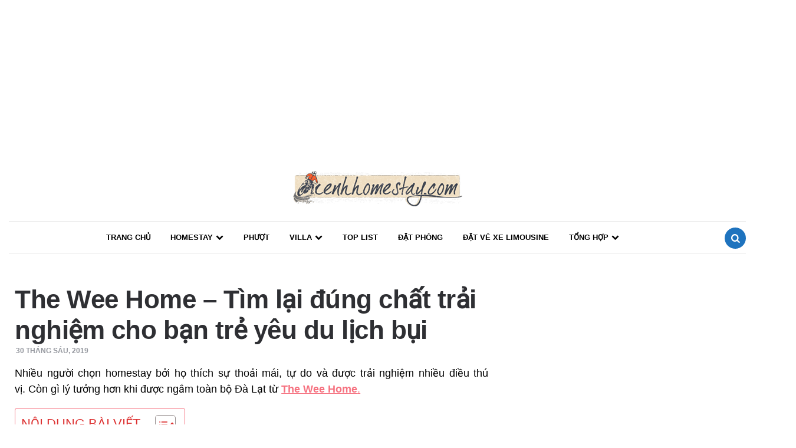

--- FILE ---
content_type: text/html; charset=UTF-8
request_url: https://kenhhomestay.com/the-wee-home/
body_size: 19469
content:
<!DOCTYPE html>
<html lang="vi">
<head>
<meta name="google-site-verification" content="crcYkcuHPTWoc936yGIdiSLEu3MnvGkWPxeZWW62ntM" />
<meta charset="UTF-8">
<meta name="viewport" content="width=device-width, initial-scale=1.0">
<link rel="profile" href="https://gmpg.org/xfn/11">
<link href="https://fonts.googleapis.com/css?family=Roboto" rel="stylesheet">
<meta name='robots' content='index, follow, max-image-preview:large, max-snippet:-1, max-video-preview:-1' />

	<!-- This site is optimized with the Yoast SEO Premium plugin v20.7 (Yoast SEO v20.8) - https://yoast.com/wordpress/plugins/seo/ -->
	<title>The Wee Home- Tìm lại đúng chất trải nghiệm cho bạn trẻ yêu du lịch bụi</title>
	<meta name="description" content="The Wee Home được nhiều bạn trẻ ghét sự hào nhoáng, thích trải nghiệm tìm đến. Nằm ẩn mình giữa thung lũng nên homestay bụi này khá yên tĩnh" />
	<link rel="canonical" href="https://kenhhomestay.com/the-wee-home/" />
	<meta property="og:locale" content="vi_VN" />
	<meta property="og:type" content="article" />
	<meta property="og:title" content="The Wee Home - Tìm lại đúng chất trải nghiệm cho bạn trẻ yêu du lịch bụi" />
	<meta property="og:description" content="The Wee Home được nhiều bạn trẻ ghét sự hào nhoáng, thích trải nghiệm tìm đến. Nằm ẩn mình giữa thung lũng nên homestay bụi này khá yên tĩnh" />
	<meta property="og:url" content="https://kenhhomestay.com/the-wee-home/" />
	<meta property="og:site_name" content="Homestay - Kênh tin tức tổng hợp về HomeStay và du lịch bụi" />
	<meta property="article:publisher" content="https://www.facebook.com/kenhhomestay/" />
	<meta property="article:published_time" content="2019-06-30T13:41:20+00:00" />
	<meta property="article:modified_time" content="2022-05-11T04:23:16+00:00" />
	<meta property="og:image" content="https://kenhhomestay.com/wp-content/uploads/2019/06/the-wee-home-4.jpg" />
	<meta property="og:image:width" content="650" />
	<meta property="og:image:height" content="432" />
	<meta property="og:image:type" content="image/jpeg" />
	<meta name="author" content="admin" />
	<meta name="twitter:card" content="summary_large_image" />
	<meta name="twitter:label1" content="Được viết bởi" />
	<meta name="twitter:data1" content="admin" />
	<meta name="twitter:label2" content="Ước tính thời gian đọc" />
	<meta name="twitter:data2" content="3 phút" />
	<script type="application/ld+json" class="yoast-schema-graph">{"@context":"https://schema.org","@graph":[{"@type":"Article","@id":"https://kenhhomestay.com/the-wee-home/#article","isPartOf":{"@id":"https://kenhhomestay.com/the-wee-home/"},"author":{"name":"admin","@id":"https://kenhhomestay.com/#/schema/person/f1f53c7179667abf29e2f6c7e602e4d6"},"headline":"The Wee Home &#8211; Tìm lại đúng chất trải nghiệm cho bạn trẻ yêu du lịch bụi","datePublished":"2019-06-30T13:41:20+00:00","dateModified":"2022-05-11T04:23:16+00:00","mainEntityOfPage":{"@id":"https://kenhhomestay.com/the-wee-home/"},"wordCount":561,"publisher":{"@id":"https://kenhhomestay.com/#organization"},"image":{"@id":"https://kenhhomestay.com/the-wee-home/#primaryimage"},"thumbnailUrl":"https://kenhhomestay.com/wp-content/uploads/2019/06/the-wee-home-4.jpg","articleSection":["Đà Lạt","Địa Điểm","Lâm Đồng"],"inLanguage":"vi"},{"@type":"WebPage","@id":"https://kenhhomestay.com/the-wee-home/","url":"https://kenhhomestay.com/the-wee-home/","name":"The Wee Home- Tìm lại đúng chất trải nghiệm cho bạn trẻ yêu du lịch bụi","isPartOf":{"@id":"https://kenhhomestay.com/#website"},"primaryImageOfPage":{"@id":"https://kenhhomestay.com/the-wee-home/#primaryimage"},"image":{"@id":"https://kenhhomestay.com/the-wee-home/#primaryimage"},"thumbnailUrl":"https://kenhhomestay.com/wp-content/uploads/2019/06/the-wee-home-4.jpg","datePublished":"2019-06-30T13:41:20+00:00","dateModified":"2022-05-11T04:23:16+00:00","description":"The Wee Home được nhiều bạn trẻ ghét sự hào nhoáng, thích trải nghiệm tìm đến. Nằm ẩn mình giữa thung lũng nên homestay bụi này khá yên tĩnh","breadcrumb":{"@id":"https://kenhhomestay.com/the-wee-home/#breadcrumb"},"inLanguage":"vi","potentialAction":[{"@type":"ReadAction","target":["https://kenhhomestay.com/the-wee-home/"]}]},{"@type":"ImageObject","inLanguage":"vi","@id":"https://kenhhomestay.com/the-wee-home/#primaryimage","url":"https://kenhhomestay.com/wp-content/uploads/2019/06/the-wee-home-4.jpg","contentUrl":"https://kenhhomestay.com/wp-content/uploads/2019/06/the-wee-home-4.jpg","width":650,"height":432},{"@type":"BreadcrumbList","@id":"https://kenhhomestay.com/the-wee-home/#breadcrumb","itemListElement":[{"@type":"ListItem","position":1,"name":"Home","item":"https://kenhhomestay.com/"},{"@type":"ListItem","position":2,"name":"The Wee Home &#8211; Tìm lại đúng chất trải nghiệm cho bạn trẻ yêu du lịch bụi"}]},{"@type":"WebSite","@id":"https://kenhhomestay.com/#website","url":"https://kenhhomestay.com/","name":"Homestay - Kênh tin tức tổng hợp về HomeStay và du lịch bụi","description":"","publisher":{"@id":"https://kenhhomestay.com/#organization"},"potentialAction":[{"@type":"SearchAction","target":{"@type":"EntryPoint","urlTemplate":"https://kenhhomestay.com/?s={search_term_string}"},"query-input":"required name=search_term_string"}],"inLanguage":"vi"},{"@type":"Organization","@id":"https://kenhhomestay.com/#organization","name":"Công ty TNHH Gcontent Media","url":"https://kenhhomestay.com/","logo":{"@type":"ImageObject","inLanguage":"vi","@id":"https://kenhhomestay.com/#/schema/logo/image/","url":"https://kenhhomestay.com/wp-content/uploads/2018/06/logo-new.png","contentUrl":"https://kenhhomestay.com/wp-content/uploads/2018/06/logo-new.png","width":300,"height":100,"caption":"Công ty TNHH Gcontent Media"},"image":{"@id":"https://kenhhomestay.com/#/schema/logo/image/"},"sameAs":["https://www.facebook.com/kenhhomestay/","https://www.instagram.com/kenhhomestay/","https://www.linkedin.com/in/kênh-homestay-8aaa981b2/","https://myspace.com/kenhhomestay","https://www.pinterest.com/kenhhomestay/_saved/","https://www.youtube.com/channel/UCz-u0zqZHXfhT45Ano5KkoA","https://en.wikipedia.org/wiki/Special:Preferences"]},{"@type":"Person","@id":"https://kenhhomestay.com/#/schema/person/f1f53c7179667abf29e2f6c7e602e4d6","name":"admin","image":{"@type":"ImageObject","inLanguage":"vi","@id":"https://kenhhomestay.com/#/schema/person/image/","url":"https://secure.gravatar.com/avatar/693aa290d27ca8b75c3771437c1cad9c?s=96&d=mm&r=g","contentUrl":"https://secure.gravatar.com/avatar/693aa290d27ca8b75c3771437c1cad9c?s=96&d=mm&r=g","caption":"admin"},"sameAs":["Bichnguyen"],"url":"https://kenhhomestay.com/author/admin/"}]}</script>
	<!-- / Yoast SEO Premium plugin. -->


<link rel='dns-prefetch' href='//fonts.googleapis.com' />
<link rel="alternate" type="application/rss+xml" title="Dòng thông tin Homestay - Kênh tin tức tổng hợp về HomeStay và du lịch bụi &raquo;" href="https://kenhhomestay.com/feed/" />
<link rel="alternate" type="application/rss+xml" title="Dòng phản hồi Homestay - Kênh tin tức tổng hợp về HomeStay và du lịch bụi &raquo;" href="https://kenhhomestay.com/comments/feed/" />
<script type="text/javascript">
window._wpemojiSettings = {"baseUrl":"https:\/\/s.w.org\/images\/core\/emoji\/14.0.0\/72x72\/","ext":".png","svgUrl":"https:\/\/s.w.org\/images\/core\/emoji\/14.0.0\/svg\/","svgExt":".svg","source":{"concatemoji":"https:\/\/kenhhomestay.com\/wp-includes\/js\/wp-emoji-release.min.js?ver=6.2.8"}};
/*! This file is auto-generated */
!function(e,a,t){var n,r,o,i=a.createElement("canvas"),p=i.getContext&&i.getContext("2d");function s(e,t){p.clearRect(0,0,i.width,i.height),p.fillText(e,0,0);e=i.toDataURL();return p.clearRect(0,0,i.width,i.height),p.fillText(t,0,0),e===i.toDataURL()}function c(e){var t=a.createElement("script");t.src=e,t.defer=t.type="text/javascript",a.getElementsByTagName("head")[0].appendChild(t)}for(o=Array("flag","emoji"),t.supports={everything:!0,everythingExceptFlag:!0},r=0;r<o.length;r++)t.supports[o[r]]=function(e){if(p&&p.fillText)switch(p.textBaseline="top",p.font="600 32px Arial",e){case"flag":return s("\ud83c\udff3\ufe0f\u200d\u26a7\ufe0f","\ud83c\udff3\ufe0f\u200b\u26a7\ufe0f")?!1:!s("\ud83c\uddfa\ud83c\uddf3","\ud83c\uddfa\u200b\ud83c\uddf3")&&!s("\ud83c\udff4\udb40\udc67\udb40\udc62\udb40\udc65\udb40\udc6e\udb40\udc67\udb40\udc7f","\ud83c\udff4\u200b\udb40\udc67\u200b\udb40\udc62\u200b\udb40\udc65\u200b\udb40\udc6e\u200b\udb40\udc67\u200b\udb40\udc7f");case"emoji":return!s("\ud83e\udef1\ud83c\udffb\u200d\ud83e\udef2\ud83c\udfff","\ud83e\udef1\ud83c\udffb\u200b\ud83e\udef2\ud83c\udfff")}return!1}(o[r]),t.supports.everything=t.supports.everything&&t.supports[o[r]],"flag"!==o[r]&&(t.supports.everythingExceptFlag=t.supports.everythingExceptFlag&&t.supports[o[r]]);t.supports.everythingExceptFlag=t.supports.everythingExceptFlag&&!t.supports.flag,t.DOMReady=!1,t.readyCallback=function(){t.DOMReady=!0},t.supports.everything||(n=function(){t.readyCallback()},a.addEventListener?(a.addEventListener("DOMContentLoaded",n,!1),e.addEventListener("load",n,!1)):(e.attachEvent("onload",n),a.attachEvent("onreadystatechange",function(){"complete"===a.readyState&&t.readyCallback()})),(e=t.source||{}).concatemoji?c(e.concatemoji):e.wpemoji&&e.twemoji&&(c(e.twemoji),c(e.wpemoji)))}(window,document,window._wpemojiSettings);
</script>
<style type="text/css">
img.wp-smiley,
img.emoji {
	display: inline !important;
	border: none !important;
	box-shadow: none !important;
	height: 1em !important;
	width: 1em !important;
	margin: 0 0.07em !important;
	vertical-align: -0.1em !important;
	background: none !important;
	padding: 0 !important;
}
</style>
	<link rel='stylesheet' id='wp-block-library-css' href='https://kenhhomestay.com/wp-includes/css/dist/block-library/style.min.css?ver=6.2.8' type='text/css' media='all' />
<link rel='stylesheet' id='classic-theme-styles-css' href='https://kenhhomestay.com/wp-includes/css/classic-themes.min.css?ver=6.2.8' type='text/css' media='all' />
<style id='global-styles-inline-css' type='text/css'>
body{--wp--preset--color--black: #000000;--wp--preset--color--cyan-bluish-gray: #abb8c3;--wp--preset--color--white: #ffffff;--wp--preset--color--pale-pink: #f78da7;--wp--preset--color--vivid-red: #cf2e2e;--wp--preset--color--luminous-vivid-orange: #ff6900;--wp--preset--color--luminous-vivid-amber: #fcb900;--wp--preset--color--light-green-cyan: #7bdcb5;--wp--preset--color--vivid-green-cyan: #00d084;--wp--preset--color--pale-cyan-blue: #8ed1fc;--wp--preset--color--vivid-cyan-blue: #0693e3;--wp--preset--color--vivid-purple: #9b51e0;--wp--preset--color--theme-color-one: #6c5b7b;--wp--preset--color--theme-color-two: #f67280;--wp--preset--color--theme-color-three: #f8b195;--wp--preset--color--theme-color-four: #c06c84;--wp--preset--color--very-dark-grey: #2e2f33;--wp--preset--color--dark-grey: #45464b;--wp--preset--color--medium-grey: #94979e;--wp--preset--color--light-grey: #D3D3D3;--wp--preset--gradient--vivid-cyan-blue-to-vivid-purple: linear-gradient(135deg,rgba(6,147,227,1) 0%,rgb(155,81,224) 100%);--wp--preset--gradient--light-green-cyan-to-vivid-green-cyan: linear-gradient(135deg,rgb(122,220,180) 0%,rgb(0,208,130) 100%);--wp--preset--gradient--luminous-vivid-amber-to-luminous-vivid-orange: linear-gradient(135deg,rgba(252,185,0,1) 0%,rgba(255,105,0,1) 100%);--wp--preset--gradient--luminous-vivid-orange-to-vivid-red: linear-gradient(135deg,rgba(255,105,0,1) 0%,rgb(207,46,46) 100%);--wp--preset--gradient--very-light-gray-to-cyan-bluish-gray: linear-gradient(135deg,rgb(238,238,238) 0%,rgb(169,184,195) 100%);--wp--preset--gradient--cool-to-warm-spectrum: linear-gradient(135deg,rgb(74,234,220) 0%,rgb(151,120,209) 20%,rgb(207,42,186) 40%,rgb(238,44,130) 60%,rgb(251,105,98) 80%,rgb(254,248,76) 100%);--wp--preset--gradient--blush-light-purple: linear-gradient(135deg,rgb(255,206,236) 0%,rgb(152,150,240) 100%);--wp--preset--gradient--blush-bordeaux: linear-gradient(135deg,rgb(254,205,165) 0%,rgb(254,45,45) 50%,rgb(107,0,62) 100%);--wp--preset--gradient--luminous-dusk: linear-gradient(135deg,rgb(255,203,112) 0%,rgb(199,81,192) 50%,rgb(65,88,208) 100%);--wp--preset--gradient--pale-ocean: linear-gradient(135deg,rgb(255,245,203) 0%,rgb(182,227,212) 50%,rgb(51,167,181) 100%);--wp--preset--gradient--electric-grass: linear-gradient(135deg,rgb(202,248,128) 0%,rgb(113,206,126) 100%);--wp--preset--gradient--midnight: linear-gradient(135deg,rgb(2,3,129) 0%,rgb(40,116,252) 100%);--wp--preset--duotone--dark-grayscale: url('#wp-duotone-dark-grayscale');--wp--preset--duotone--grayscale: url('#wp-duotone-grayscale');--wp--preset--duotone--purple-yellow: url('#wp-duotone-purple-yellow');--wp--preset--duotone--blue-red: url('#wp-duotone-blue-red');--wp--preset--duotone--midnight: url('#wp-duotone-midnight');--wp--preset--duotone--magenta-yellow: url('#wp-duotone-magenta-yellow');--wp--preset--duotone--purple-green: url('#wp-duotone-purple-green');--wp--preset--duotone--blue-orange: url('#wp-duotone-blue-orange');--wp--preset--font-size--small: 13px;--wp--preset--font-size--medium: 20px;--wp--preset--font-size--large: 36px;--wp--preset--font-size--x-large: 42px;--wp--preset--spacing--20: 0.44rem;--wp--preset--spacing--30: 0.67rem;--wp--preset--spacing--40: 1rem;--wp--preset--spacing--50: 1.5rem;--wp--preset--spacing--60: 2.25rem;--wp--preset--spacing--70: 3.38rem;--wp--preset--spacing--80: 5.06rem;--wp--preset--shadow--natural: 6px 6px 9px rgba(0, 0, 0, 0.2);--wp--preset--shadow--deep: 12px 12px 50px rgba(0, 0, 0, 0.4);--wp--preset--shadow--sharp: 6px 6px 0px rgba(0, 0, 0, 0.2);--wp--preset--shadow--outlined: 6px 6px 0px -3px rgba(255, 255, 255, 1), 6px 6px rgba(0, 0, 0, 1);--wp--preset--shadow--crisp: 6px 6px 0px rgba(0, 0, 0, 1);}:where(.is-layout-flex){gap: 0.5em;}body .is-layout-flow > .alignleft{float: left;margin-inline-start: 0;margin-inline-end: 2em;}body .is-layout-flow > .alignright{float: right;margin-inline-start: 2em;margin-inline-end: 0;}body .is-layout-flow > .aligncenter{margin-left: auto !important;margin-right: auto !important;}body .is-layout-constrained > .alignleft{float: left;margin-inline-start: 0;margin-inline-end: 2em;}body .is-layout-constrained > .alignright{float: right;margin-inline-start: 2em;margin-inline-end: 0;}body .is-layout-constrained > .aligncenter{margin-left: auto !important;margin-right: auto !important;}body .is-layout-constrained > :where(:not(.alignleft):not(.alignright):not(.alignfull)){max-width: var(--wp--style--global--content-size);margin-left: auto !important;margin-right: auto !important;}body .is-layout-constrained > .alignwide{max-width: var(--wp--style--global--wide-size);}body .is-layout-flex{display: flex;}body .is-layout-flex{flex-wrap: wrap;align-items: center;}body .is-layout-flex > *{margin: 0;}:where(.wp-block-columns.is-layout-flex){gap: 2em;}.has-black-color{color: var(--wp--preset--color--black) !important;}.has-cyan-bluish-gray-color{color: var(--wp--preset--color--cyan-bluish-gray) !important;}.has-white-color{color: var(--wp--preset--color--white) !important;}.has-pale-pink-color{color: var(--wp--preset--color--pale-pink) !important;}.has-vivid-red-color{color: var(--wp--preset--color--vivid-red) !important;}.has-luminous-vivid-orange-color{color: var(--wp--preset--color--luminous-vivid-orange) !important;}.has-luminous-vivid-amber-color{color: var(--wp--preset--color--luminous-vivid-amber) !important;}.has-light-green-cyan-color{color: var(--wp--preset--color--light-green-cyan) !important;}.has-vivid-green-cyan-color{color: var(--wp--preset--color--vivid-green-cyan) !important;}.has-pale-cyan-blue-color{color: var(--wp--preset--color--pale-cyan-blue) !important;}.has-vivid-cyan-blue-color{color: var(--wp--preset--color--vivid-cyan-blue) !important;}.has-vivid-purple-color{color: var(--wp--preset--color--vivid-purple) !important;}.has-black-background-color{background-color: var(--wp--preset--color--black) !important;}.has-cyan-bluish-gray-background-color{background-color: var(--wp--preset--color--cyan-bluish-gray) !important;}.has-white-background-color{background-color: var(--wp--preset--color--white) !important;}.has-pale-pink-background-color{background-color: var(--wp--preset--color--pale-pink) !important;}.has-vivid-red-background-color{background-color: var(--wp--preset--color--vivid-red) !important;}.has-luminous-vivid-orange-background-color{background-color: var(--wp--preset--color--luminous-vivid-orange) !important;}.has-luminous-vivid-amber-background-color{background-color: var(--wp--preset--color--luminous-vivid-amber) !important;}.has-light-green-cyan-background-color{background-color: var(--wp--preset--color--light-green-cyan) !important;}.has-vivid-green-cyan-background-color{background-color: var(--wp--preset--color--vivid-green-cyan) !important;}.has-pale-cyan-blue-background-color{background-color: var(--wp--preset--color--pale-cyan-blue) !important;}.has-vivid-cyan-blue-background-color{background-color: var(--wp--preset--color--vivid-cyan-blue) !important;}.has-vivid-purple-background-color{background-color: var(--wp--preset--color--vivid-purple) !important;}.has-black-border-color{border-color: var(--wp--preset--color--black) !important;}.has-cyan-bluish-gray-border-color{border-color: var(--wp--preset--color--cyan-bluish-gray) !important;}.has-white-border-color{border-color: var(--wp--preset--color--white) !important;}.has-pale-pink-border-color{border-color: var(--wp--preset--color--pale-pink) !important;}.has-vivid-red-border-color{border-color: var(--wp--preset--color--vivid-red) !important;}.has-luminous-vivid-orange-border-color{border-color: var(--wp--preset--color--luminous-vivid-orange) !important;}.has-luminous-vivid-amber-border-color{border-color: var(--wp--preset--color--luminous-vivid-amber) !important;}.has-light-green-cyan-border-color{border-color: var(--wp--preset--color--light-green-cyan) !important;}.has-vivid-green-cyan-border-color{border-color: var(--wp--preset--color--vivid-green-cyan) !important;}.has-pale-cyan-blue-border-color{border-color: var(--wp--preset--color--pale-cyan-blue) !important;}.has-vivid-cyan-blue-border-color{border-color: var(--wp--preset--color--vivid-cyan-blue) !important;}.has-vivid-purple-border-color{border-color: var(--wp--preset--color--vivid-purple) !important;}.has-vivid-cyan-blue-to-vivid-purple-gradient-background{background: var(--wp--preset--gradient--vivid-cyan-blue-to-vivid-purple) !important;}.has-light-green-cyan-to-vivid-green-cyan-gradient-background{background: var(--wp--preset--gradient--light-green-cyan-to-vivid-green-cyan) !important;}.has-luminous-vivid-amber-to-luminous-vivid-orange-gradient-background{background: var(--wp--preset--gradient--luminous-vivid-amber-to-luminous-vivid-orange) !important;}.has-luminous-vivid-orange-to-vivid-red-gradient-background{background: var(--wp--preset--gradient--luminous-vivid-orange-to-vivid-red) !important;}.has-very-light-gray-to-cyan-bluish-gray-gradient-background{background: var(--wp--preset--gradient--very-light-gray-to-cyan-bluish-gray) !important;}.has-cool-to-warm-spectrum-gradient-background{background: var(--wp--preset--gradient--cool-to-warm-spectrum) !important;}.has-blush-light-purple-gradient-background{background: var(--wp--preset--gradient--blush-light-purple) !important;}.has-blush-bordeaux-gradient-background{background: var(--wp--preset--gradient--blush-bordeaux) !important;}.has-luminous-dusk-gradient-background{background: var(--wp--preset--gradient--luminous-dusk) !important;}.has-pale-ocean-gradient-background{background: var(--wp--preset--gradient--pale-ocean) !important;}.has-electric-grass-gradient-background{background: var(--wp--preset--gradient--electric-grass) !important;}.has-midnight-gradient-background{background: var(--wp--preset--gradient--midnight) !important;}.has-small-font-size{font-size: var(--wp--preset--font-size--small) !important;}.has-medium-font-size{font-size: var(--wp--preset--font-size--medium) !important;}.has-large-font-size{font-size: var(--wp--preset--font-size--large) !important;}.has-x-large-font-size{font-size: var(--wp--preset--font-size--x-large) !important;}
.wp-block-navigation a:where(:not(.wp-element-button)){color: inherit;}
:where(.wp-block-columns.is-layout-flex){gap: 2em;}
.wp-block-pullquote{font-size: 1.5em;line-height: 1.6;}
</style>
<link rel='stylesheet' id='kk-star-ratings-css' href='https://kenhhomestay.com/wp-content/plugins/kk-star-ratings/src/core/public/css/kk-star-ratings.min.css?ver=5.4.3' type='text/css' media='all' />
<link rel='stylesheet' id='ez-toc-css' href='https://kenhhomestay.com/wp-content/plugins/easy-table-of-contents/assets/css/screen.min.css?ver=2.0.50' type='text/css' media='all' />
<style id='ez-toc-inline-css' type='text/css'>
div#ez-toc-container p.ez-toc-title {font-size: 120%;}div#ez-toc-container p.ez-toc-title {font-weight: 500;}div#ez-toc-container ul li {font-size: 95%;}div#ez-toc-container nav ul ul li ul li {font-size: 90%!important;}div#ez-toc-container {background: #fff;border: 1px solid #f67280;}div#ez-toc-container p.ez-toc-title {color: #dd3333;}div#ez-toc-container ul.ez-toc-list a {color: #f67280;}div#ez-toc-container ul.ez-toc-list a:hover {color: #1e73be;}div#ez-toc-container ul.ez-toc-list a:visited {color: #1e73be;}
</style>
<link rel='stylesheet' id='fontello-css' href='https://kenhhomestay.com/wp-content/themes/bannv/css/fontello/css/fontello.css' type='text/css' media='all' />
<link rel='stylesheet' id='carrino-google-font-poppins-css' href='https://fonts.googleapis.com/css?family=Poppins:400,500,600,700,700i,800,800i' type='text/css' media='all' />
<link rel='stylesheet' id='carrino-reset-css' href='https://kenhhomestay.com/wp-content/themes/bannv/css/normalize.css?ver=1.0.0' type='text/css' media='all' />
<link rel='stylesheet' id='carrino-style-css' href='https://kenhhomestay.com/wp-content/themes/bannv/style.css?ver=1.3.2' type='text/css' media='all' />
<link rel='stylesheet' id='carrino-gutenberg-css' href='https://kenhhomestay.com/wp-content/themes/bannv/css/gutenberg.css?ver=1.0.0' type='text/css' media='all' />
<link rel="https://api.w.org/" href="https://kenhhomestay.com/wp-json/" /><link rel="alternate" type="application/json" href="https://kenhhomestay.com/wp-json/wp/v2/posts/43776" /><link rel="EditURI" type="application/rsd+xml" title="RSD" href="https://kenhhomestay.com/xmlrpc.php?rsd" />
<link rel="wlwmanifest" type="application/wlwmanifest+xml" href="https://kenhhomestay.com/wp-includes/wlwmanifest.xml" />
<meta name="generator" content="WordPress 6.2.8" />
<link rel='shortlink' href='https://kenhhomestay.com/?p=43776' />
<link rel="alternate" type="application/json+oembed" href="https://kenhhomestay.com/wp-json/oembed/1.0/embed?url=https%3A%2F%2Fkenhhomestay.com%2Fthe-wee-home%2F" />
<link rel="alternate" type="text/xml+oembed" href="https://kenhhomestay.com/wp-json/oembed/1.0/embed?url=https%3A%2F%2Fkenhhomestay.com%2Fthe-wee-home%2F&#038;format=xml" />
<!-- Google Tag Manager -->
<script data-type="lazy" data-src="[data-uri]"></script>
<!-- End Google Tag Manager --><script type="application/ld+json">{
    "@context": "https://schema.org/",
    "@type": "CreativeWorkSeries",
    "name": "The Wee Home - Tìm lại đúng chất trải nghiệm cho bạn trẻ yêu du lịch bụi",
    "aggregateRating": {
        "@type": "AggregateRating",
        "ratingValue": "5",
        "bestRating": "5",
        "ratingCount": "1"
    }
}</script>

<style>
:root {
 --theme-color-1:#1e73be; --theme-color-2:#1e73be;    --light-grey:#d3d3d3; --link-color:#f67280; --link-hover-color:#1e73be; --primary-nav-link-color:#000000;     --single-entry-font-color:#000000;        --logo-color:#1e73be;
}
</style>

<link rel="icon" href="https://kenhhomestay.com/wp-content/uploads/2018/12/cropped-logohoanchinh-32x32.png" sizes="32x32" />
<link rel="icon" href="https://kenhhomestay.com/wp-content/uploads/2018/12/cropped-logohoanchinh-192x192.png" sizes="192x192" />
<link rel="apple-touch-icon" href="https://kenhhomestay.com/wp-content/uploads/2018/12/cropped-logohoanchinh-180x180.png" />
<meta name="msapplication-TileImage" content="https://kenhhomestay.com/wp-content/uploads/2018/12/cropped-logohoanchinh-270x270.png" />
		<style type="text/css" id="wp-custom-css">
			h3.entry-title a {
    color: #000000;
}
.has-post-thumbnail:not(.disabled-post-thumbnail) .entry-header, .disabled-post-thumbnail .entry-header {
    padding: 20px 10px 0 10px;
}
.has-post-thumbnail:not(.disabled-post-thumbnail) .entry-content, .disabled-post-thumbnail .entry-content {
    padding: 0 10px;
}
.entry-title {
    margin: 0 0 0 0;
    font-family: Helvetica Neue,Helvetica,Roboto,Arial,sans-serif;
    word-wrap: break-word;
    font-weight: 700;
    line-height: 1.3;
}
.goto-top{  right: 60px;
    width: 50px;
	height: 50px;}
.custom-logo {
    max-width: 100% !important;
    transition: all 0.3s ease;
}
.custom-logo-link {
	margin: 5px 0px;}
.primary-nav {
    border-top: 1px solid #eaeaea;
    border-bottom: 1px solid #eaeaea;
}
.threeforty-related-posts .post-1 .post-thumbnail {
    height: 160px;
}
.threeforty-related-posts .post-2 .post-thumbnail {
    height: 160px;
}
.threeforty-related-posts .post-3 .post-thumbnail {
    height: 160px;
}
.threeforty-related-posts .post-4 .post-thumbnail {
    height: 160px;
}
.threeforty-related-posts .post-5 .post-thumbnail{
    height: 160px;
}
.threeforty-related-posts .post-6 .post-thumbnail{
    height: 160px;
}
.widget.threeforty_posts_widget .entry-header {
    padding: 0;
}
@media only screen and (max-width: 768px){.threeforty-related-posts .post-1 .post-thumbnail {
    height: 100%;
}
.threeforty-related-posts .post-2 .post-thumbnail {
    height: 100%;
}
.threeforty-related-posts .post-3 .post-thumbnail {
    height: 100%;
}
.threeforty-related-posts .post-4 .post-thumbnail {
    height: 100%;
}
.threeforty-related-posts .post-5 .post-thumbnail{
    height: 100%;
}
.threeforty-related-posts .post-6 .post-thumbnail{
    height: 100%;
}}
ins.adsbygoogle {
    text-align: center !important;
}

.ads-desk {
    max-width: 980px;
    text-align: center;
    margin: auto;
}
.ads-banner {
    float: left;
    margin: 10px;
}
.ads-goc {
    position: fixed;
    bottom: 0;
    right: 0;
    text-align: center;
    z-index: 2000;
    display: flex;
}
.ads-mb{display:none;}
@media screen and (max-width:768px){
	.ads-desk {display:none;}.ads-mb{display:block;}
}
.the-post >.post > .post-thumbnail {
    display: none;
}
.entry-meta.before-title {
    display: none;
}
#toc_container {
    border-radius: 15px;
}
ul.toc_list li:before {
    content: none !important;
    display: none !important;
}
.paginate_links {
 overflow: hidden;
 text-align: center;
 display: table;
 margin: 30px auto;
}
.paginate_links .page-numbers{
 width: 32px;
 height: 32px;
 display: inline-block;
 float: left;
 margin: 0 5px 0 5px;
 padding-top: 7px;
 border: 1px solid #f77280;
 margin-bottom: 5px;
	border-radius: 100%;
}
.paginate_links .page-numbers:hover{
 background: #007BB6;
 color: #fff;
}
.paginate_links .page-numbers.prev,.paginate_links .page-numbers.next{
 background: transparent;
 width: auto;
 border: none;
}
.paginate_links a {
    text-decoration-line: none;
}
.paginate_links .page-numbers.prev:hover,.paginate_links .page-numbers.next:hover{
 text-decoration: underline;
 color: #007BB6;
}
.paginate_links .page-numbers.current{
 background: #f77280;
 color: #fff;
}		</style>
		<script data-type="lazy" data-src="[data-uri]"></script>
<script async data-type="lazy" data-src="//pagead2.googlesyndication.com/pagead/js/adsbygoogle.js"></script>
</head>


<body class="post-template-default single single-post postid-43776 single-format-standard wp-custom-logo has-related-posts has-sidebar">
	<!-- fade the body when slide menu is active -->
	<div class="body-fade"></div>

	
		<div class="adsense">
		<center>
			<ins class="adsbygoogle"
				 style="display:block"
				 data-ad-client="ca-pub-4255349717228795"
				 data-ad-slot="1907345488"
				 data-ad-format="auto"></ins>
			<script data-type="lazy" data-src="[data-uri]"></script>
		</center>
	</div>
	<header id="site-header" class="site-header default">

		<div class="container header-layout-wrapper">

			
			<span class="toggle toggle-menu mobile-only">
				<span><i class="icon-menu-1"></i></span><span class="screen-reader-text">Menu</span>
			</span>


	
				<div class="logo-wrapper"><a href="https://kenhhomestay.com/" class="custom-logo-link" rel="home"><img src="https://kenhhomestay.com/wp-content/uploads/2018/06/cropped-logo-new.png" alt="Homestay - Kênh tin tức tổng hợp về HomeStay và du lịch bụi" class="custom-logo" /></a></div>

					<span class="toggle toggle-search mobile-only"><span><i class="icon-search"></i></span><span class="screen-reader-text">Search</span></span>


					
		</div>
			
		<nav class="menu-primary-navigation-container"><ul id="primary-nav" class="primary-nav"><li id="menu-item-35834" class="menu-item menu-item-type-custom menu-item-object-custom menu-item-35834"><a href="/">Trang chủ</a></li>
<li id="menu-item-125" class="menu-item menu-item-type-taxonomy menu-item-object-category menu-item-has-children menu-item-125"><a href="https://kenhhomestay.com/homestay-dep-gia-re-o-viet-nam/">HOMESTAY</a>
<ul class="sub-menu">
	<li id="menu-item-80140" class="menu-item menu-item-type-custom menu-item-object-custom menu-item-80140"><a href="https://kenhhomestay.com/top-50-homestay-dep-da-lat/">Homestay Đà Lạt</a></li>
	<li id="menu-item-80141" class="menu-item menu-item-type-custom menu-item-object-custom menu-item-80141"><a href="https://kenhhomestay.com/homestay-gia-re-vung-tau/">Homestay Vũng Tàu</a></li>
	<li id="menu-item-80144" class="menu-item menu-item-type-custom menu-item-object-custom menu-item-80144"><a href="https://kenhhomestay.com/homestay-da-nang/">Homestay Đà Nẵng</a></li>
	<li id="menu-item-80142" class="menu-item menu-item-type-custom menu-item-object-custom menu-item-80142"><a href="https://kenhhomestay.com/homestay-ha-noi/">Homestay Hà Nội</a></li>
	<li id="menu-item-80294" class="menu-item menu-item-type-custom menu-item-object-custom menu-item-80294"><a href="https://kenhhomestay.com/top-50-homestay-dep-sai-gon-tphcm/">Homestay Sài Gòn</a></li>
	<li id="menu-item-80296" class="menu-item menu-item-type-custom menu-item-object-custom menu-item-80296"><a href="https://kenhhomestay.com/homestay-nha-trang-1/">Homestay Nha Trang</a></li>
	<li id="menu-item-80145" class="menu-item menu-item-type-custom menu-item-object-custom menu-item-80145"><a href="https://kenhhomestay.com/homestay-sapa/">Homestay Sapa</a></li>
	<li id="menu-item-80143" class="menu-item menu-item-type-custom menu-item-object-custom menu-item-80143"><a href="https://kenhhomestay.com/homstay-tai-tam-dao-vinh-phuc/">Homestay Tam Đảo</a></li>
	<li id="menu-item-80295" class="menu-item menu-item-type-custom menu-item-object-custom menu-item-80295"><a href="https://kenhhomestay.com/homestay-mui-ne-gia-re/">Homestay Mũi Né Phan Thiết</a></li>
</ul>
</li>
<li id="menu-item-109" class="menu-item menu-item-type-taxonomy menu-item-object-category menu-item-109"><a href="https://kenhhomestay.com/cam-nang-phuot/">PHƯỢT</a></li>
<li id="menu-item-21984" class="menu-item menu-item-type-taxonomy menu-item-object-category menu-item-has-children menu-item-21984"><a href="https://kenhhomestay.com/villa/">VILLA</a>
<ul class="sub-menu">
	<li id="menu-item-80146" class="menu-item menu-item-type-custom menu-item-object-custom menu-item-80146"><a href="https://kenhhomestay.com/villa-vung-tau/">Villa Vũng Tàu</a></li>
	<li id="menu-item-80292" class="menu-item menu-item-type-custom menu-item-object-custom menu-item-80292"><a href="https://kenhhomestay.com/biet-thu-villa-da-nang/">Villa Đà Nẵng</a></li>
	<li id="menu-item-80289" class="menu-item menu-item-type-custom menu-item-object-custom menu-item-80289"><a href="https://kenhhomestay.com/biet-thu-villa-phu-quoc/">Villa Phú Quốc</a></li>
	<li id="menu-item-80291" class="menu-item menu-item-type-custom menu-item-object-custom menu-item-80291"><a href="https://kenhhomestay.com/villa-da-lat/">Villa Đà Lạt</a></li>
	<li id="menu-item-80148" class="menu-item menu-item-type-custom menu-item-object-custom menu-item-80148"><a href="https://kenhhomestay.com/biet-thu-villa-hoi-an/">Villa Hội An</a></li>
	<li id="menu-item-80147" class="menu-item menu-item-type-custom menu-item-object-custom menu-item-80147"><a href="https://kenhhomestay.com/villa-tam-dao/">Villa Tam Đảo</a></li>
	<li id="menu-item-80290" class="menu-item menu-item-type-custom menu-item-object-custom menu-item-80290"><a href="https://kenhhomestay.com/homestay-soc-son/">Villa Sóc Sơn</a></li>
	<li id="menu-item-80293" class="menu-item menu-item-type-custom menu-item-object-custom menu-item-80293"><a href="https://kenhhomestay.com/villa-mui-ne/">Villa Mũi Né Phan Thiết</a></li>
</ul>
</li>
<li id="menu-item-112" class="menu-item menu-item-type-taxonomy menu-item-object-category menu-item-112"><a href="https://kenhhomestay.com/top-50/">TOP LIST</a></li>
<li id="menu-item-41708" class="menu-item menu-item-type-custom menu-item-object-custom menu-item-41708"><a href="https://kenhhomestay.com/dat-phong-online-nhanh-khong-can-dat-coc/">ĐẶT PHÒNG</a></li>
<li id="menu-item-53177" class="menu-item menu-item-type-taxonomy menu-item-object-category menu-item-53177"><a href="https://kenhhomestay.com/dat-ve-xe-limousine/">Đặt vé xe limousine</a></li>
<li id="menu-item-35835" class="menu-item menu-item-type-custom menu-item-object-custom menu-item-has-children menu-item-35835"><a href="#">TỔNG HỢP</a>
<ul class="sub-menu">
	<li id="menu-item-21983" class="menu-item menu-item-type-taxonomy menu-item-object-category menu-item-21983"><a href="https://kenhhomestay.com/resort/">Resort</a></li>
	<li id="menu-item-21979" class="menu-item menu-item-type-taxonomy menu-item-object-category menu-item-21979"><a href="https://kenhhomestay.com/khach-san/">Khách sạn</a></li>
	<li id="menu-item-21982" class="menu-item menu-item-type-taxonomy menu-item-object-category menu-item-21982"><a href="https://kenhhomestay.com/nha-nghi/">Nhà nghỉ</a></li>
	<li id="menu-item-21980" class="menu-item menu-item-type-taxonomy menu-item-object-category menu-item-21980"><a href="https://kenhhomestay.com/can-ho/">Căn Hộ</a></li>
	<li id="menu-item-110" class="menu-item menu-item-type-taxonomy menu-item-object-category menu-item-110"><a href="https://kenhhomestay.com/hostel-gia-re-tai-viet-nam/">Hostel</a></li>
	<li id="menu-item-126" class="menu-item menu-item-type-taxonomy menu-item-object-category menu-item-126"><a href="https://kenhhomestay.com/farmstay-dep-gia-re-tai-viet-nam/">Farmstay</a></li>
	<li id="menu-item-53459" class="menu-item menu-item-type-taxonomy menu-item-object-category menu-item-53459"><a href="https://kenhhomestay.com/mon-ngon/">Món ngon</a></li>
	<li id="menu-item-51730" class="menu-item menu-item-type-taxonomy menu-item-object-category menu-item-has-children menu-item-51730"><a href="https://kenhhomestay.com/the-hinh-gym/">Thể hình Gym</a>
	<ul class="sub-menu">
		<li id="menu-item-51731" class="menu-item menu-item-type-taxonomy menu-item-object-category menu-item-51731"><a href="https://kenhhomestay.com/the-hinh-gym/phong-tap/">Phòng tập</a></li>
		<li id="menu-item-51732" class="menu-item menu-item-type-taxonomy menu-item-object-category menu-item-51732"><a href="https://kenhhomestay.com/the-hinh-gym/kien-thuc-gym/">Kiến thức Gym</a></li>
	</ul>
</li>
	<li id="menu-item-113" class="menu-item menu-item-type-taxonomy menu-item-object-category menu-item-113"><a href="https://kenhhomestay.com/video/">VIDEO</a></li>
	<li id="menu-item-21981" class="menu-item menu-item-type-taxonomy menu-item-object-category current-post-ancestor current-menu-parent current-post-parent menu-item-21981"><a href="https://kenhhomestay.com/dia-diem/">Địa Điểm</a></li>
	<li id="menu-item-616" class="menu-item menu-item-type-custom menu-item-object-custom menu-item-616"><a href="https://kenhhomestay.com/quang-cao-homestay-farmstay-hostel-hieu-qua/">Liên Hệ Quảng Cáo</a></li>
	<li id="menu-item-48045" class="menu-item menu-item-type-custom menu-item-object-custom menu-item-48045"><a href="https://kenhhomestay.com/cong-tac-bai-viet-mien-phi/">Bài cộng tác MIỄN PHÍ</a></li>
</ul>
</li>
<li class="toggle toggle-search alignright"><span><i class="icon-search"></i></span><span class="screen-reader-text">Search</span></li></ul></nav>
	</header><!-- .site-header -->

	<!-- site search -->
	<div class="site-search">
		<i class="icon-cancel toggle-search"></i>
		

<form role="search" method="get" class="search-form" action="https://kenhhomestay.com/">
	<label for="search-form-6978d89d3c49f">
		<span class="screen-reader-text">Search for:</span>
	</label>
	<input type="search" id="search-form-6978d89d3c49f" class="search-field" placeholder="Search and press Enter" value="" name="s" />
	<button type="submit" class="search-submit"><i class="icon-search"></i><span class="screen-reader-text">Search</span></button>
</form>
	</div>

	
<aside class="mobile-navigation slide-menu sidebar" aria-label="Blog Sidebar">
		<span class="close-menu"><i class="icon-cancel"></i></span>
		<div class="logo-wrapper"><a href="https://kenhhomestay.com/" class="custom-logo-link" rel="home"><img src="https://kenhhomestay.com/wp-content/uploads/2018/06/cropped-logo-new.png" alt="Homestay - Kênh tin tức tổng hợp về HomeStay và du lịch bụi" class="custom-logo" /></a></div>
		<nav class="primary-nav-sidebar-wrapper mobile-only"><ul id="primary-nav-sidebar" class="primary-nav-sidebar"><li class="menu-item menu-item-type-custom menu-item-object-custom menu-item-35834"><a href="/">Trang chủ</a><span class="expand"></span></li>
<li class="menu-item menu-item-type-taxonomy menu-item-object-category menu-item-has-children menu-item-125"><a href="https://kenhhomestay.com/homestay-dep-gia-re-o-viet-nam/">HOMESTAY</a><span class="expand"></span>
<ul class="sub-menu">
	<li class="menu-item menu-item-type-custom menu-item-object-custom menu-item-80140"><a href="https://kenhhomestay.com/top-50-homestay-dep-da-lat/">Homestay Đà Lạt</a><span class="expand"></span></li>
	<li class="menu-item menu-item-type-custom menu-item-object-custom menu-item-80141"><a href="https://kenhhomestay.com/homestay-gia-re-vung-tau/">Homestay Vũng Tàu</a><span class="expand"></span></li>
	<li class="menu-item menu-item-type-custom menu-item-object-custom menu-item-80144"><a href="https://kenhhomestay.com/homestay-da-nang/">Homestay Đà Nẵng</a><span class="expand"></span></li>
	<li class="menu-item menu-item-type-custom menu-item-object-custom menu-item-80142"><a href="https://kenhhomestay.com/homestay-ha-noi/">Homestay Hà Nội</a><span class="expand"></span></li>
	<li class="menu-item menu-item-type-custom menu-item-object-custom menu-item-80294"><a href="https://kenhhomestay.com/top-50-homestay-dep-sai-gon-tphcm/">Homestay Sài Gòn</a><span class="expand"></span></li>
	<li class="menu-item menu-item-type-custom menu-item-object-custom menu-item-80296"><a href="https://kenhhomestay.com/homestay-nha-trang-1/">Homestay Nha Trang</a><span class="expand"></span></li>
	<li class="menu-item menu-item-type-custom menu-item-object-custom menu-item-80145"><a href="https://kenhhomestay.com/homestay-sapa/">Homestay Sapa</a><span class="expand"></span></li>
	<li class="menu-item menu-item-type-custom menu-item-object-custom menu-item-80143"><a href="https://kenhhomestay.com/homstay-tai-tam-dao-vinh-phuc/">Homestay Tam Đảo</a><span class="expand"></span></li>
	<li class="menu-item menu-item-type-custom menu-item-object-custom menu-item-80295"><a href="https://kenhhomestay.com/homestay-mui-ne-gia-re/">Homestay Mũi Né Phan Thiết</a><span class="expand"></span></li>
</ul>
</li>
<li class="menu-item menu-item-type-taxonomy menu-item-object-category menu-item-109"><a href="https://kenhhomestay.com/cam-nang-phuot/">PHƯỢT</a><span class="expand"></span></li>
<li class="menu-item menu-item-type-taxonomy menu-item-object-category menu-item-has-children menu-item-21984"><a href="https://kenhhomestay.com/villa/">VILLA</a><span class="expand"></span>
<ul class="sub-menu">
	<li class="menu-item menu-item-type-custom menu-item-object-custom menu-item-80146"><a href="https://kenhhomestay.com/villa-vung-tau/">Villa Vũng Tàu</a><span class="expand"></span></li>
	<li class="menu-item menu-item-type-custom menu-item-object-custom menu-item-80292"><a href="https://kenhhomestay.com/biet-thu-villa-da-nang/">Villa Đà Nẵng</a><span class="expand"></span></li>
	<li class="menu-item menu-item-type-custom menu-item-object-custom menu-item-80289"><a href="https://kenhhomestay.com/biet-thu-villa-phu-quoc/">Villa Phú Quốc</a><span class="expand"></span></li>
	<li class="menu-item menu-item-type-custom menu-item-object-custom menu-item-80291"><a href="https://kenhhomestay.com/villa-da-lat/">Villa Đà Lạt</a><span class="expand"></span></li>
	<li class="menu-item menu-item-type-custom menu-item-object-custom menu-item-80148"><a href="https://kenhhomestay.com/biet-thu-villa-hoi-an/">Villa Hội An</a><span class="expand"></span></li>
	<li class="menu-item menu-item-type-custom menu-item-object-custom menu-item-80147"><a href="https://kenhhomestay.com/villa-tam-dao/">Villa Tam Đảo</a><span class="expand"></span></li>
	<li class="menu-item menu-item-type-custom menu-item-object-custom menu-item-80290"><a href="https://kenhhomestay.com/homestay-soc-son/">Villa Sóc Sơn</a><span class="expand"></span></li>
	<li class="menu-item menu-item-type-custom menu-item-object-custom menu-item-80293"><a href="https://kenhhomestay.com/villa-mui-ne/">Villa Mũi Né Phan Thiết</a><span class="expand"></span></li>
</ul>
</li>
<li class="menu-item menu-item-type-taxonomy menu-item-object-category menu-item-112"><a href="https://kenhhomestay.com/top-50/">TOP LIST</a><span class="expand"></span></li>
<li class="menu-item menu-item-type-custom menu-item-object-custom menu-item-41708"><a href="https://kenhhomestay.com/dat-phong-online-nhanh-khong-can-dat-coc/">ĐẶT PHÒNG</a><span class="expand"></span></li>
<li class="menu-item menu-item-type-taxonomy menu-item-object-category menu-item-53177"><a href="https://kenhhomestay.com/dat-ve-xe-limousine/">Đặt vé xe limousine</a><span class="expand"></span></li>
<li class="menu-item menu-item-type-custom menu-item-object-custom menu-item-has-children menu-item-35835"><a href="#">TỔNG HỢP</a><span class="expand"></span>
<ul class="sub-menu">
	<li class="menu-item menu-item-type-taxonomy menu-item-object-category menu-item-21983"><a href="https://kenhhomestay.com/resort/">Resort</a><span class="expand"></span></li>
	<li class="menu-item menu-item-type-taxonomy menu-item-object-category menu-item-21979"><a href="https://kenhhomestay.com/khach-san/">Khách sạn</a><span class="expand"></span></li>
	<li class="menu-item menu-item-type-taxonomy menu-item-object-category menu-item-21982"><a href="https://kenhhomestay.com/nha-nghi/">Nhà nghỉ</a><span class="expand"></span></li>
	<li class="menu-item menu-item-type-taxonomy menu-item-object-category menu-item-21980"><a href="https://kenhhomestay.com/can-ho/">Căn Hộ</a><span class="expand"></span></li>
	<li class="menu-item menu-item-type-taxonomy menu-item-object-category menu-item-110"><a href="https://kenhhomestay.com/hostel-gia-re-tai-viet-nam/">Hostel</a><span class="expand"></span></li>
	<li class="menu-item menu-item-type-taxonomy menu-item-object-category menu-item-126"><a href="https://kenhhomestay.com/farmstay-dep-gia-re-tai-viet-nam/">Farmstay</a><span class="expand"></span></li>
	<li class="menu-item menu-item-type-taxonomy menu-item-object-category menu-item-53459"><a href="https://kenhhomestay.com/mon-ngon/">Món ngon</a><span class="expand"></span></li>
	<li class="menu-item menu-item-type-taxonomy menu-item-object-category menu-item-has-children menu-item-51730"><a href="https://kenhhomestay.com/the-hinh-gym/">Thể hình Gym</a><span class="expand"></span>
	<ul class="sub-menu">
		<li class="menu-item menu-item-type-taxonomy menu-item-object-category menu-item-51731"><a href="https://kenhhomestay.com/the-hinh-gym/phong-tap/">Phòng tập</a><span class="expand"></span></li>
		<li class="menu-item menu-item-type-taxonomy menu-item-object-category menu-item-51732"><a href="https://kenhhomestay.com/the-hinh-gym/kien-thuc-gym/">Kiến thức Gym</a><span class="expand"></span></li>
	</ul>
</li>
	<li class="menu-item menu-item-type-taxonomy menu-item-object-category menu-item-113"><a href="https://kenhhomestay.com/video/">VIDEO</a><span class="expand"></span></li>
	<li class="menu-item menu-item-type-taxonomy menu-item-object-category current-post-ancestor current-menu-parent current-post-parent menu-item-21981"><a href="https://kenhhomestay.com/dia-diem/">Địa Điểm</a><span class="expand"></span></li>
	<li class="menu-item menu-item-type-custom menu-item-object-custom menu-item-616"><a href="https://kenhhomestay.com/quang-cao-homestay-farmstay-hostel-hieu-qua/">Liên Hệ Quảng Cáo</a><span class="expand"></span></li>
	<li class="menu-item menu-item-type-custom menu-item-object-custom menu-item-48045"><a href="https://kenhhomestay.com/cong-tac-bai-viet-mien-phi/">Bài cộng tác MIỄN PHÍ</a><span class="expand"></span></li>
</ul>
</li>
</ul></nav>		
	</aside>

	
 
	<div class="wrap">

		<main id="main" class="site-main">
		<div id="primary" class="content-area flex-grid the-post landscape-aspect-ratio">

			

<article id="post-43776" class="flex-box single-post default post-43776 post type-post status-publish format-standard has-post-thumbnail hentry category-da-lat category-dia-diem category-lam-dong">

	
	
	
		<div class="post-thumbnail">

			
							<img width="650" height="432" src="https://kenhhomestay.com/wp-content/uploads/2019/06/the-wee-home-4.jpg" class="attachment-carrino-single-landscape-image size-carrino-single-landscape-image wp-post-image" alt="" decoding="async" loading="lazy" />					</div><!-- .post-thumbnail -->
	
	
	<header class="entry-header">
		<h1 class="entry-title"><span>The Wee Home &#8211; Tìm lại đúng chất trải nghiệm cho bạn trẻ yêu du lịch bụi</span></h1>
<div class="entry-meta after-title">

	<ul>

		
		
		
		<li class="entry-date">

			
			<time datetime="2019-06-30">30 Tháng Sáu, 2019</time>

			
		</li>

	
	
	
	</ul>
	
</div>

	</header><!-- .entry-header -->

	

	
				
			

			<div class="entry-content">
			<p style="text-align: justify;">Nhiều người chọn homestay bởi họ thích sự thoải mái, tự do và được trải nghiệm nhiều điều thú vị. Còn gì lý tưởng hơn khi được ngắm toàn bộ Đà Lạt từ <a href="https://kenhhomestay.com/the-wee-home/"><strong>The Wee Home</strong>.</a></p>
<div id="ez-toc-container" class="ez-toc-v2_0_50 counter-hierarchy ez-toc-counter ez-toc-container-direction">
<div class="ez-toc-title-container">
<p class="ez-toc-title">NỘI DUNG B&Agrave;I VIẾT</p>
<span class="ez-toc-title-toggle"><a href="#" class="ez-toc-pull-right ez-toc-btn ez-toc-btn-xs ez-toc-btn-default ez-toc-toggle" aria-label="Toggle Table of Content" role="button"><label for="item-6978d89d479ad" aria-hidden="true"><span style="display: flex;align-items: center;width: 35px;height: 30px;justify-content: center;direction:ltr;"><svg style="fill: #dd3333;color:#dd3333" xmlns="http://www.w3.org/2000/svg" class="list-377408" width="20px" height="20px" viewbox="0 0 24 24" fill="none"><path d="M6 6H4v2h2V6zm14 0H8v2h12V6zM4 11h2v2H4v-2zm16 0H8v2h12v-2zM4 16h2v2H4v-2zm16 0H8v2h12v-2z" fill="currentColor"></path></svg><svg style="fill: #dd3333;color:#dd3333" class="arrow-unsorted-368013" xmlns="http://www.w3.org/2000/svg" width="10px" height="10px" viewbox="0 0 24 24" version="1.2" baseprofile="tiny"><path d="M18.2 9.3l-6.2-6.3-6.2 6.3c-.2.2-.3.4-.3.7s.1.5.3.7c.2.2.4.3.7.3h11c.3 0 .5-.1.7-.3.2-.2.3-.5.3-.7s-.1-.5-.3-.7zM5.8 14.7l6.2 6.3 6.2-6.3c.2-.2.3-.5.3-.7s-.1-.5-.3-.7c-.2-.2-.4-.3-.7-.3h-11c-.3 0-.5.1-.7.3-.2.2-.3.5-.3.7s.1.5.3.7z"/></svg></span></label><input  type="checkbox" id="item-6978d89d479ad"></a></span></div>
<nav><ul class='ez-toc-list ez-toc-list-level-1' ><li class='ez-toc-page-1 ez-toc-heading-level-2'><a class="ez-toc-link ez-toc-heading-1" href="#Vi_tri_The_Wee_Home" title="Vị trí The Wee Home">Vị trí The Wee Home</a></li><li class='ez-toc-page-1 ez-toc-heading-level-2'><a class="ez-toc-link ez-toc-heading-2" href="#Tien_nghi" title="Tiện nghi">Tiện nghi</a></li><li class='ez-toc-page-1 ez-toc-heading-level-2'><a class="ez-toc-link ez-toc-heading-3" href="#Diem_dac_biet_The_Wee_Home" title="Điểm đặc biệt The Wee Home">Điểm đặc biệt The Wee Home</a></li><li class='ez-toc-page-1 ez-toc-heading-level-2'><a class="ez-toc-link ez-toc-heading-4" href="#Loai_phong_va_gia_phong" title="Loại phòng và giá phòng">Loại phòng và giá phòng</a></li><li class='ez-toc-page-1 ez-toc-heading-level-2'><a class="ez-toc-link ez-toc-heading-5" href="#Thong_tin_lien_lac" title="Thông tin liên lạc">Thông tin liên lạc</a></li><li class='ez-toc-page-1 ez-toc-heading-level-2'><a class="ez-toc-link ez-toc-heading-6" href="#Mot_so_hinh_anh_thuc_te" title="Một số hình ảnh thực tế">Một số hình ảnh thực tế</a></li></ul></nav></div>
<h2 style="text-align: justify;"><span class="ez-toc-section" id="Vi_tri_The_Wee_Home"></span>Vị trí The Wee Home<span class="ez-toc-section-end"></span></h2>
<p style="text-align: justify;">Địa chỉ: 17 Hoàng Hoa Thám, phường 10, tp Đà Lạt. Nằm khá xa, cách trung tâm thành phố hơn 10 phút chạy xe máy nên giữ được vẻ yên tĩnh và nét đặc trưng vốn có của Đà Lạt.</p>
<h2 style="text-align: justify;"><span class="ez-toc-section" id="Tien_nghi"></span>Tiện nghi<span class="ez-toc-section-end"></span></h2>
<ul style="text-align: justify;">
<li>Sân tổ chức BBQ.</li>
<li>Sân vườn thoáng mát.</li>
<li>Wifi miễn phí tốc độ cao.</li>
<li>Phòng ốc đầy đủ tiện nghi, view đẹp.</li>
<li>Bãi đỗ xe miễn phí.</li>
<li>Chủ homestay nhiệt tình.</li>
<li>Không gian thoáng mát, view sống ảo cực chất.</li>
</ul>
<h2 style="text-align: justify;"><span class="ez-toc-section" id="Diem_dac_biet_The_Wee_Home"></span>Điểm đặc biệt The Wee Home<span class="ez-toc-section-end"></span></h2>
<p style="text-align: justify;">Nơi đây được nhiều bạn trẻ ghét sự hào nhoáng, thích trải nghiệm tìm đến. The Wee Home nằm ẩn mình giữa thung lũng nên khá yên tĩnh và mang vẻ phóng khoáng, tự do.</p>
<p style="text-align: justify;">Không gian nhỏ nhắn và ấm cúng. Vẻ đẹp thu hút của <em>homestay bụi</em> này không ở nội thất hiện đại hay sự tiện nghi đủ đầy mà chính sự đơn giản mộc mạc, khác hẳn với cuộc sống ngày thường tại thành phố ồn ào.</p>
<div style="clear:both; margin-top:0em; margin-bottom:1em;"><a href="https://kenhhomestay.com/the-mansion-hoi-an/" target="_blank" rel="dofollow" class="uaba095915031b07db3b683f9295d264c"><!-- INLINE RELATED POSTS 1/3 //--><style> .uaba095915031b07db3b683f9295d264c , .uaba095915031b07db3b683f9295d264c .postImageUrl , .uaba095915031b07db3b683f9295d264c .centered-text-area { min-height: 80px; position: relative; } .uaba095915031b07db3b683f9295d264c , .uaba095915031b07db3b683f9295d264c:hover , .uaba095915031b07db3b683f9295d264c:visited , .uaba095915031b07db3b683f9295d264c:active { border:0!important; } .uaba095915031b07db3b683f9295d264c .clearfix:after { content: ""; display: table; clear: both; } .uaba095915031b07db3b683f9295d264c { display: block; transition: background-color 250ms; webkit-transition: background-color 250ms; width: 100%; opacity: 1; transition: opacity 250ms; webkit-transition: opacity 250ms; background-color: #F1C40F; } .uaba095915031b07db3b683f9295d264c:active , .uaba095915031b07db3b683f9295d264c:hover { opacity: 1; transition: opacity 250ms; webkit-transition: opacity 250ms; background-color: #2ECC71; } .uaba095915031b07db3b683f9295d264c .centered-text-area { width: 100%; position: relative; } .uaba095915031b07db3b683f9295d264c .ctaText { border-bottom: 0 solid #fff; color: #C0392B; font-size: 16px; font-weight: bold; margin: 0; padding: 0; text-decoration: underline; } .uaba095915031b07db3b683f9295d264c .postTitle { color: #2980B9; font-size: 16px; font-weight: 600; margin: 0; padding: 0; width: 100%; } .uaba095915031b07db3b683f9295d264c .ctaButton { background-color: #F39C12!important; color: #C0392B; border: none; border-radius: 3px; box-shadow: none; font-size: 14px; font-weight: bold; line-height: 26px; moz-border-radius: 3px; text-align: center; text-decoration: none; text-shadow: none; width: 80px; min-height: 80px; background: url(https://kenhhomestay.com/wp-content/plugins/intelly-related-posts/assets/images/simple-arrow.png)no-repeat; position: absolute; right: 0; top: 0; } .uaba095915031b07db3b683f9295d264c:hover .ctaButton { background-color: #27AE60!important; } .uaba095915031b07db3b683f9295d264c .centered-text { display: table; height: 80px; padding-left: 18px; top: 0; } .uaba095915031b07db3b683f9295d264c .uaba095915031b07db3b683f9295d264c-content { display: table-cell; margin: 0; padding: 0; padding-right: 108px; position: relative; vertical-align: middle; width: 100%; } .uaba095915031b07db3b683f9295d264c:after { content: ""; display: block; clear: both; } </style><div class="centered-text-area"><div class="centered-text" style="float: left;"><div class="uaba095915031b07db3b683f9295d264c-content"><span class="ctaText">XEM THÊM:</span>&nbsp; <span class="postTitle">Choáng ngộp trước vẻ đẹp như thiên đường tại The Mansion Hội An</span></div></div></div><div class="ctaButton"></div></a></div><p style="text-align: justify;">Homestay mang hơi hướng vintage, đơn giản và chân chất. Những tấm thảm, chiếc gối hay chiếc khăn đều khâu bằng tay, không cầu kì, hoa văn đơn giản đến nhẹ nhàng. Phòng ốc bài trí đơn giản hết sức, nhưng phòng luôn có đủ chăn nệm sạch sẽ, tươm tất.</p>
<p style="text-align: justify;">Sáng thức dậy ở đây, bạn có thể ngồi uống trà ở hiên sau nhà, nhìn ra thung lũng xanh mơn mởn. Tối đến lại quây quần bên bếp lửa, nướng BBQ, trò chuyện, hát hò. Cuộc sống cứ trôi qua chậm rãi nhưng bình an trong xóm nhỏ. Ở đây, dù có đi một mình, bạn cũng chẳng thấy cô đơn.</p>
<h2 style="text-align: justify;"><span class="ez-toc-section" id="Loai_phong_va_gia_phong"></span>Loại phòng và giá phòng<span class="ez-toc-section-end"></span></h2>
<ul style="text-align: justify;">
<li>Dạng Dorm giá phòng 120.000 đồng/giường.</li>
<li>Dạng Private giá chỉ 300.000 đồng/phòng.</li>
</ul>
<h2 style="text-align: justify;"><span class="ez-toc-section" id="Thong_tin_lien_lac"></span>Thông tin liên lạc<span class="ez-toc-section-end"></span></h2>
<ul style="text-align: justify;">
<li>SĐT: 0120 850 2205</li>
<li>Facebook: https://www.facebook.com/theweehome/</li>
</ul>
<h2 style="text-align: justify;"><span class="ez-toc-section" id="Mot_so_hinh_anh_thuc_te"></span>Một số hình ảnh thực tế<span class="ez-toc-section-end"></span></h2>
<h2><img decoding="async" loading="lazy" class="aligncenter wp-image-43779" src="https://kenhhomestay.com/wp-content/uploads/2019/06/the-wee-home-1.jpg" alt="The Wee Home - Tìm lại đúng chất trải nghiệm cho bạn trẻ yêu du lịch bụi" width="820" height="571" /> <img decoding="async" loading="lazy" class="aligncenter wp-image-43780" src="https://kenhhomestay.com/wp-content/uploads/2019/06/the-wee-home-2.jpg" alt="" width="820" height="1093" /> <img decoding="async" loading="lazy" class="aligncenter wp-image-43781" src="https://kenhhomestay.com/wp-content/uploads/2019/06/the-wee-home-3.jpg" alt="The Wee Home - Tìm lại đúng chất trải nghiệm cho bạn trẻ yêu du lịch bụi" width="820" height="820" /> <img decoding="async" loading="lazy" class="aligncenter wp-image-43782" src="https://kenhhomestay.com/wp-content/uploads/2019/06/the-wee-home-4.jpg" alt="" width="820" height="545" /></h2>
<p><img decoding="async" loading="lazy" class="aligncenter wp-image-43783" src="https://kenhhomestay.com/wp-content/uploads/2019/06/the-wee-home-5.jpg" alt="The Wee Home - Tìm lại đúng chất trải nghiệm cho bạn trẻ yêu du lịch bụi" width="820" height="557" srcset="https://kenhhomestay.com/wp-content/uploads/2019/06/the-wee-home-5.jpg 960w, https://kenhhomestay.com/wp-content/uploads/2019/06/the-wee-home-5-768x522.jpg 768w" sizes="(max-width: 820px) 100vw, 820px" /> <img decoding="async" loading="lazy" class="aligncenter wp-image-43784" src="https://kenhhomestay.com/wp-content/uploads/2019/06/the-wee-home-6.jpg" alt="" width="820" height="549" srcset="https://kenhhomestay.com/wp-content/uploads/2019/06/the-wee-home-6.jpg 960w, https://kenhhomestay.com/wp-content/uploads/2019/06/the-wee-home-6-768x514.jpg 768w" sizes="(max-width: 820px) 100vw, 820px" /></p>
<p style="text-align: right;">Thực hiện: <strong>Viễn Xinh</strong></p>


<div class="kk-star-ratings kksr-auto kksr-align-right kksr-valign-bottom"
    data-payload='{&quot;align&quot;:&quot;right&quot;,&quot;id&quot;:&quot;43776&quot;,&quot;slug&quot;:&quot;default&quot;,&quot;valign&quot;:&quot;bottom&quot;,&quot;ignore&quot;:&quot;&quot;,&quot;reference&quot;:&quot;auto&quot;,&quot;class&quot;:&quot;&quot;,&quot;count&quot;:&quot;1&quot;,&quot;legendonly&quot;:&quot;&quot;,&quot;readonly&quot;:&quot;&quot;,&quot;score&quot;:&quot;5&quot;,&quot;starsonly&quot;:&quot;&quot;,&quot;best&quot;:&quot;5&quot;,&quot;gap&quot;:&quot;4&quot;,&quot;greet&quot;:&quot;\u0110\u00e1nh gi\u00e1 b\u00e0i vi\u1ebft&quot;,&quot;legend&quot;:&quot;5\/5 - (1 b\u00ecnh ch\u1ecdn)&quot;,&quot;size&quot;:&quot;24&quot;,&quot;title&quot;:&quot;The Wee Home - T\u00ecm l\u1ea1i \u0111\u00fang ch\u1ea5t tr\u1ea3i nghi\u1ec7m cho b\u1ea1n tr\u1ebb y\u00eau du l\u1ecbch b\u1ee5i&quot;,&quot;width&quot;:&quot;138&quot;,&quot;_legend&quot;:&quot;{score}\/{best} - ({count} {votes})&quot;,&quot;font_factor&quot;:&quot;1.25&quot;}'>
            
<div class="kksr-stars">
    
<div class="kksr-stars-inactive">
            <div class="kksr-star" data-star="1" style="padding-right: 4px">
            

<div class="kksr-icon" style="width: 24px; height: 24px;"></div>
        </div>
            <div class="kksr-star" data-star="2" style="padding-right: 4px">
            

<div class="kksr-icon" style="width: 24px; height: 24px;"></div>
        </div>
            <div class="kksr-star" data-star="3" style="padding-right: 4px">
            

<div class="kksr-icon" style="width: 24px; height: 24px;"></div>
        </div>
            <div class="kksr-star" data-star="4" style="padding-right: 4px">
            

<div class="kksr-icon" style="width: 24px; height: 24px;"></div>
        </div>
            <div class="kksr-star" data-star="5" style="padding-right: 4px">
            

<div class="kksr-icon" style="width: 24px; height: 24px;"></div>
        </div>
    </div>
    
<div class="kksr-stars-active" style="width: 138px;">
            <div class="kksr-star" style="padding-right: 4px">
            

<div class="kksr-icon" style="width: 24px; height: 24px;"></div>
        </div>
            <div class="kksr-star" style="padding-right: 4px">
            

<div class="kksr-icon" style="width: 24px; height: 24px;"></div>
        </div>
            <div class="kksr-star" style="padding-right: 4px">
            

<div class="kksr-icon" style="width: 24px; height: 24px;"></div>
        </div>
            <div class="kksr-star" style="padding-right: 4px">
            

<div class="kksr-icon" style="width: 24px; height: 24px;"></div>
        </div>
            <div class="kksr-star" style="padding-right: 4px">
            

<div class="kksr-icon" style="width: 24px; height: 24px;"></div>
        </div>
    </div>
</div>
                

<div class="kksr-legend" style="font-size: 19.2px;">
            5/5 - (1 bình chọn)    </div>
    </div>

<div style="font-size: 0px; height: 0px; line-height: 0px; margin: 0; padding: 0; clear: both;"></div></div><!-- .entry-content -->
</article><!-- #post-## -->

<footer class="hentry-footer">
	
	    </footer>
<div class="content-area post-navigation flex-grid cols-2 landscape-aspect-ratio">
<h2 class="screen-reader-text">Post navigation</h2>
	<article class="flex-box previous-article has-post-thumbnail  cover">
		<div class="post-thumbnail">
	  			<a href="https://kenhhomestay.com/lilys-garden-caffee/"><img width="820" height="447" src="https://kenhhomestay.com/wp-content/uploads/2019/06/Lilys-Garden-Caffee-6.jpg" class="attachment-carrino-landscape-image size-carrino-landscape-image wp-post-image" alt="Lily&#039;s Garden Caffee décor kiểu ống cống, cầu kính siêu đẹp ở Thủ Đức" decoding="async" loading="lazy" srcset="https://kenhhomestay.com/wp-content/uploads/2019/06/Lilys-Garden-Caffee-6.jpg 820w, https://kenhhomestay.com/wp-content/uploads/2019/06/Lilys-Garden-Caffee-6-768x419.jpg 768w" sizes="(max-width: 820px) 100vw, 820px" /></a>	  	</div>
  		<header class="entry-header">
  			<div class="entry-meta before-title">
  				<span>previous post</span>  				</div>
  			<h3 class="entry-title"><a href="https://kenhhomestay.com/lilys-garden-caffee/">Lily's Garden Caffee décor kiểu ống cống, cầu kính siêu đẹp ở Thủ Đức</a></h3>
  		</header>
  	</article>

	<article class="flex-box next-article has-post-thumbnail  cover">
		<div class="post-thumbnail">
	  			<a href="https://kenhhomestay.com/rustic-home-da-lat/"><img width="750" height="410" src="https://kenhhomestay.com/wp-content/uploads/2019/06/Rustic-home-1-e1561864153343.jpg" class="attachment-carrino-landscape-image size-carrino-landscape-image wp-post-image" alt="homestay-gia-re" decoding="async" loading="lazy" /></a>	  	</div>
  		<header class="entry-header">
  			<div class="entry-meta before-title">
  				<span>next post</span>  						 	
  						 </div>
  			<h3 class="entry-title"><a href="https://kenhhomestay.com/rustic-home-da-lat/">Sống ảo hết nấc tại Rustic home Đà Lạt đẹp thần sầu</a></h3>
  		</header>
  	</article>
</div>



	

	<div class="content-area flex-grid threeforty-related-posts cols-3" data-posts="9">

		
 
    
    	
    	<article class="flex-box has-post-thumbnail odd post-1 default">

    		
				<div class="post-thumbnail">

						<a href="https://kenhhomestay.com/hoang-kim-homestay-sapa/">
							<img width="1024" height="683" src="https://kenhhomestay.com/wp-content/uploads/2019/01/hoang-kim-homestay-sapa-1.jpg" class="attachment-Fade-Team-square-image size-Fade-Team-square-image wp-post-image" alt="Hoàng Kim Homestay Sapa" decoding="async" loading="lazy" srcset="https://kenhhomestay.com/wp-content/uploads/2019/01/hoang-kim-homestay-sapa-1.jpg 1024w, https://kenhhomestay.com/wp-content/uploads/2019/01/hoang-kim-homestay-sapa-1-768x512.jpg 768w" sizes="(max-width: 1024px) 100vw, 1024px" />						</a>

				</div>

			
	    	<div class="entry-header">

				
		
			<h3 class="entry-title"><a href="https://kenhhomestay.com/hoang-kim-homestay-sapa/" rel="bookmark">Hoàng Kim Homestay Sapa</a></h3>
		
		
			</div><!-- .entry-header -->

			
	    </article>

    
    	
    	<article class="flex-box has-post-thumbnail even post-2 default">

    		
				<div class="post-thumbnail">

						<a href="https://kenhhomestay.com/the-kupid-hill-homestay-da-lat/">
							<img width="620" height="465" src="https://kenhhomestay.com/wp-content/uploads/2018/12/the-kupid-hill-homestay-5.jpg" class="attachment-Fade-Team-square-image size-Fade-Team-square-image wp-post-image" alt="The Kupid Hill homestay Đà Lạt" decoding="async" loading="lazy" />						</a>

				</div>

			
	    	<div class="entry-header">

				
		
			<h3 class="entry-title"><a href="https://kenhhomestay.com/the-kupid-hill-homestay-da-lat/" rel="bookmark">The Kupid Hill homestay Đà Lạt</a></h3>
		
		
			</div><!-- .entry-header -->

			
	    </article>

    
    	
    	<article class="flex-box has-post-thumbnail odd post-3 default">

    		
				<div class="post-thumbnail">

						<a href="https://kenhhomestay.com/com-chay-gan-day/">
							<img width="800" height="1066" src="https://kenhhomestay.com/wp-content/uploads/2023/11/com-chay-gan-day-1.jpg" class="attachment-Fade-Team-square-image size-Fade-Team-square-image wp-post-image" alt="Top 15 quán cơm chay gần đây được yêu thích nhất" decoding="async" loading="lazy" srcset="https://kenhhomestay.com/wp-content/uploads/2023/11/com-chay-gan-day-1.jpg 800w, https://kenhhomestay.com/wp-content/uploads/2023/11/com-chay-gan-day-1-768x1023.jpg 768w" sizes="(max-width: 800px) 100vw, 800px" />						</a>

				</div>

			
	    	<div class="entry-header">

				
		
			<h3 class="entry-title"><a href="https://kenhhomestay.com/com-chay-gan-day/" rel="bookmark">Top 15 quán cơm chay gần đây được yêu thích nhất</a></h3>
		
		
			</div><!-- .entry-header -->

			
	    </article>

    
    	
    	<article class="flex-box has-post-thumbnail even post-4 default">

    		
				<div class="post-thumbnail">

						<a href="https://kenhhomestay.com/phoris-house-sapa/">
							<img width="960" height="640" src="https://kenhhomestay.com/wp-content/uploads/2022/03/Phori_s-House-Sapa-1.jpeg" class="attachment-Fade-Team-square-image size-Fade-Team-square-image wp-post-image" alt="Trải nghiệm cuộc sống thôn quê tại Phơri&#039;s House Sapa" decoding="async" loading="lazy" srcset="https://kenhhomestay.com/wp-content/uploads/2022/03/Phori_s-House-Sapa-1.jpeg 960w, https://kenhhomestay.com/wp-content/uploads/2022/03/Phori_s-House-Sapa-1-768x512.jpeg 768w" sizes="(max-width: 960px) 100vw, 960px" />						</a>

				</div>

			
	    	<div class="entry-header">

				
		
			<h3 class="entry-title"><a href="https://kenhhomestay.com/phoris-house-sapa/" rel="bookmark">Trải nghiệm cuộc sống thôn quê tại Phơri&#8217;s House Sapa</a></h3>
		
		
			</div><!-- .entry-header -->

			
	    </article>

    
    	
    	<article class="flex-box has-post-thumbnail odd post-5 default">

    		
				<div class="post-thumbnail">

						<a href="https://kenhhomestay.com/phu-quoc-dragon-resort-spa/">
							<img width="1944" height="1296" src="https://kenhhomestay.com/wp-content/uploads/2022/03/Phu-Quoc-Dragon-Resort-_-Spa-14.jpg" class="attachment-Fade-Team-square-image size-Fade-Team-square-image wp-post-image" alt="" decoding="async" loading="lazy" srcset="https://kenhhomestay.com/wp-content/uploads/2022/03/Phu-Quoc-Dragon-Resort-_-Spa-14.jpg 1944w, https://kenhhomestay.com/wp-content/uploads/2022/03/Phu-Quoc-Dragon-Resort-_-Spa-14-768x512.jpg 768w, https://kenhhomestay.com/wp-content/uploads/2022/03/Phu-Quoc-Dragon-Resort-_-Spa-14-1536x1024.jpg 1536w" sizes="(max-width: 1944px) 100vw, 1944px" />						</a>

				</div>

			
	    	<div class="entry-header">

				
		
			<h3 class="entry-title"><a href="https://kenhhomestay.com/phu-quoc-dragon-resort-spa/" rel="bookmark">Review từ A &#8211; Z về Phu Quoc Dragon Resort &#038; Spa</a></h3>
		
		
			</div><!-- .entry-header -->

			
	    </article>

    
    	
    	<article class="flex-box has-post-thumbnail even post-6 default">

    		
				<div class="post-thumbnail">

						<a href="https://kenhhomestay.com/lvy-villa-hoi-an/">
							<img width="1024" height="631" src="https://kenhhomestay.com/wp-content/uploads/2019/03/Lvy-Villa-Hội-An-1.jpg" class="attachment-Fade-Team-square-image size-Fade-Team-square-image wp-post-image" alt="Lvy Villa Hội An" decoding="async" loading="lazy" srcset="https://kenhhomestay.com/wp-content/uploads/2019/03/Lvy-Villa-Hội-An-1.jpg 1024w, https://kenhhomestay.com/wp-content/uploads/2019/03/Lvy-Villa-Hội-An-1-768x473.jpg 768w" sizes="(max-width: 1024px) 100vw, 1024px" />						</a>

				</div>

			
	    	<div class="entry-header">

				
		
			<h3 class="entry-title"><a href="https://kenhhomestay.com/lvy-villa-hoi-an/" rel="bookmark">Lvy Villa Hội An: Biệt thự có hồ bơi thiết kế sang trọng và đẳng cấp</a></h3>
		
		
			</div><!-- .entry-header -->

			
	    </article>

    
    	
    	<article class="flex-box has-post-thumbnail odd post-7 default">

    		
				<div class="post-thumbnail">

						<a href="https://kenhhomestay.com/banh-tet-can-tho/">
							<img width="800" height="533" src="https://kenhhomestay.com/wp-content/uploads/2022/06/banh-tet-can-tho-5.jpg" class="attachment-Fade-Team-square-image size-Fade-Team-square-image wp-post-image" alt="bánh tét cần thơ" decoding="async" loading="lazy" srcset="https://kenhhomestay.com/wp-content/uploads/2022/06/banh-tet-can-tho-5.jpg 800w, https://kenhhomestay.com/wp-content/uploads/2022/06/banh-tet-can-tho-5-768x512.jpg 768w" sizes="(max-width: 800px) 100vw, 800px" />						</a>

				</div>

			
	    	<div class="entry-header">

				
		
			<h3 class="entry-title"><a href="https://kenhhomestay.com/banh-tet-can-tho/" rel="bookmark">Các địa chỉ bánh tét Cần Thơ ngon chuẩn vị nhất</a></h3>
		
		
			</div><!-- .entry-header -->

			
	    </article>

    
    	
    	<article class="flex-box has-post-thumbnail even post-8 default">

    		
				<div class="post-thumbnail">

						<a href="https://kenhhomestay.com/suoi-tien-phu-quoc/">
							<img width="1024" height="768" src="https://kenhhomestay.com/wp-content/uploads/2022/06/Suoi-Tien-Phu-Quoc-1.jpg" class="attachment-Fade-Team-square-image size-Fade-Team-square-image wp-post-image" alt="Suối Tiên Phú Quốc - Tuyệt tác nghệ thuật tại đảo Ngọc" decoding="async" loading="lazy" srcset="https://kenhhomestay.com/wp-content/uploads/2022/06/Suoi-Tien-Phu-Quoc-1.jpg 1024w, https://kenhhomestay.com/wp-content/uploads/2022/06/Suoi-Tien-Phu-Quoc-1-768x576.jpg 768w" sizes="(max-width: 1024px) 100vw, 1024px" />						</a>

				</div>

			
	    	<div class="entry-header">

				
		
			<h3 class="entry-title"><a href="https://kenhhomestay.com/suoi-tien-phu-quoc/" rel="bookmark">Suối Tiên Phú Quốc &#8211; Tuyệt tác nghệ thuật tại đảo Ngọc</a></h3>
		
		
			</div><!-- .entry-header -->

			
	    </article>

    
    	
    	<article class="flex-box has-post-thumbnail odd post-9 default">

    		
				<div class="post-thumbnail">

						<a href="https://kenhhomestay.com/the-laban-hostel-sai-gon/">
							<img width="800" height="600" src="https://kenhhomestay.com/wp-content/uploads/2018/12/Không-gian-xinh-xắn-đáng-yêu-và-đậm-chất-nghệ-thuật-ở-phòng-penthouse.jpg" class="attachment-Fade-Team-square-image size-Fade-Team-square-image wp-post-image" alt="The Laban hostel Sài Gòn" decoding="async" loading="lazy" srcset="https://kenhhomestay.com/wp-content/uploads/2018/12/Không-gian-xinh-xắn-đáng-yêu-và-đậm-chất-nghệ-thuật-ở-phòng-penthouse.jpg 800w, https://kenhhomestay.com/wp-content/uploads/2018/12/Không-gian-xinh-xắn-đáng-yêu-và-đậm-chất-nghệ-thuật-ở-phòng-penthouse-768x576.jpg 768w" sizes="(max-width: 800px) 100vw, 800px" />						</a>

				</div>

			
	    	<div class="entry-header">

				
		
			<h3 class="entry-title"><a href="https://kenhhomestay.com/the-laban-hostel-sai-gon/" rel="bookmark">The Laban hostel Sài Gòn</a></h3>
		
		
			</div><!-- .entry-header -->

			
	    </article>

    </div>


		</div><!-- #primary -->
	</main><!-- #main -->
	
<aside class="aside-sidebar sidebar" aria-label="Blog Sidebar">
		<div class="aside-sticky-container">
			<section id="custom_html-6" class="widget_text widget widget_custom_html"><div class="textwidget custom-html-widget"><script async data-type="lazy" data-src="//pagead2.googlesyndication.com/pagead/js/adsbygoogle.js"></script>
<!-- siderbar -->
<ins class="adsbygoogle"
     style="display:inline-block;width:300px;height:600px"
     data-ad-client="ca-pub-4255349717228795"
     data-ad-slot="9049366343"></ins>
<script data-type="lazy" data-src="[data-uri]"></script></div></section><section id="custom_html-4" class="widget_text widget widget_custom_html"><div class="textwidget custom-html-widget"><script async data-type="lazy" data-src="//pagead2.googlesyndication.com/pagead/js/adsbygoogle.js"></script>
<!-- siderbar -->
<ins class="adsbygoogle"
     style="display:inline-block;width:300px;height:250px"
     data-ad-client="ca-pub-4255349717228795"
     data-ad-slot="9049366343"></ins>
<script data-type="lazy" data-src="[data-uri]"></script></div></section><section id="text-5" class="widget widget_text"><h3 class="widget-title">Từ khóa tìm nhiều nhất</h3>			<div class="textwidget"><p><a href="https://kenhhomestay.com/top-50-homestay-dep-da-lat/">Homestay Đà Lạt</a></p>
<p><a href="https://kenhhomestay.com/homestay-gia-re-vung-tau/">Homestay vũng Tàu</a></p>
<p><a href="https://kenhhomestay.com/villa-vung-tau/">Villa Vũng Tàu</a>, <a href="https://kenhhomestay.com/villa-vung-tau/">Biệt thự Vũng Tàu</a></p>
<p><a href="https://kenhhomestay.com/villa-da-lat/">Villa Đà Lạt</a>, <a href="https://kenhhomestay.com/villa-da-lat/">Biệt thự Đà Lạt</a></p>
<p><a href="https://kenhhomestay.com/villa-sam-son/">Villa FLC Sầm Sơn</a></p>
<p><a href="https://kenhhomestay.com/homestay-dai-lai/">Flamingo Đại Lải villa</a></p>
<p><a href="https://kenhhomestay.com/homestay-da-nang/">Homestay Đà Nẵng</a></p>
<p><a href="https://kenhhomestay.com/homestay-hoi-an/">Homestay Hội An</a></p>
<p><a href="https://kenhhomestay.com/homestay-nha-trang-1/">Homestay Nha Trang</a></p>
<p><a href="https://kenhhomestay.com/top-50-homestay-dep-sai-gon-tphcm/">Homestay Sài Gòn</a></p>
<p><a href="https://kenhhomestay.com/homestay-ha-noi/">Homestay Hà Nội</a></p>
<p><a href="https://kenhhomestay.com/homstay-tai-tam-dao-vinh-phuc/">Homestay Tam Đảo</a></p>
<p><a href="https://kenhhomestay.com/homestay-ha-long/">Homestay Hạ Long</a></p>
<p><a href="https://kenhhomestay.com/homestay-mui-ne-gia-re/">Homestay Phan Thiết</a>, <a href="https://kenhhomestay.com/homestay-mui-ne-gia-re/">Homestay Mũi Né</a></p>
<p><a href="https://kenhhomestay.com/homestay-sapa/">Homestay Sapa</a>, <a href="https://kenhhomestay.com/homestay-moc-chau-son-la/">Homestay Mộc Châu</a></p>
<p><a href="https://kenhhomestay.com/homestay-ha-giang/">Homestay Hà Giang</a>, <a href="https://kenhhomestay.com/homestay-bao-loc-lam-dong/">Homestay Bảo Lộc</a></p>
<p><a href="https://kenhhomestay.com/homestay-quy-nhon-binh-dinh/">Homestay Quy Nhơn</a>, <a href="https://kenhhomestay.com/homestay-phu-yen-gia-re/">Homestay Phú Yên</a></p>
<p><a href="https://kenhhomestay.com/homestay-hue/">Homestay Huế</a>, <a href="https://kenhhomestay.com/homestay-co-to-quang-ninh/">Homestay Cô Tô</a></p>
<p><a href="https://kenhhomestay.com/homestay-dao-nam-du/">Homestay Nam Du</a>, <a href="https://kenhhomestay.com/homestay-hon-son/">Homestay Hòn Sơn</a></p>
<p><a href="https://kenhhomestay.com/homestay-can-tho/">Homestay Cần Thơ</a>, <a href="https://kenhhomestay.com/homestay-phu-quoc/">Homestay Phú Quốc</a></p>
<p><a href="https://kenhhomestay.com/resort-khach-san-nha-nghi-homestay-con-dao/">Homestay Côn Đảo</a>, <a href="https://kenhhomestay.com/homestay-phan-rang/">Homestay Ninh Thuận</a></p>
<p><a href="https://kenhhomestay.com/homestay-soc-son/">Homestay Sóc Sơn</a>, <a href="https://kenhhomestay.com/homestay-ba-vi/">homestay Ba Vì</a></p>
<p><a href="https://kenhhomestay.com/homestay-ninh-binh/">Homestay Ninh Bình</a>, <a href="https://kenhhomestay.com/homestay-da-lat-gan-ho-tuyen-lam/">homestay Hồ Tuyền Lâm</a></p>
<p><a href="https://kenhhomestay.com/homestay-hai-phong/">Homestay Hải Phòng</a>, <a href="https://kenhhomestay.com/top-10-homestay-hoa-binh/"><span class="">homestay hòa bình</span></a></p>
<p>&nbsp;</p>
</div>
		</section>		</div>
	
</aside>
</div>




		<footer id="colophon" class="site-footer">

			<div class="container">

			

	<div class="footer-widget-area footer-columns flex-grid cols-3">
					<div class="flex-box footer-column-1">
				<section id="text-2" class="widget widget_text"><h3 class="widget-title">THÔNG TIN CẦN BIẾT</h3>			<div class="textwidget"><p><!--NoAds--></p>
<ul>
<li><a href="https://kenhhomestay.com/quang-cao-homestay-farmstay-hostel-hieu-qua/" target="_blank" rel="nofollow noopener">Giới thiệu website Kenhhomestay.com</a></li>
<li><a href="https://kenhhomestay.com/lien-he/" target="_blank" rel="nofollow noopener">Liên hệ hợp tác</a></li>
<li><a href="https://www.facebook.com/kenhhomestay/" target="_blank" rel="nofollow noopener">Fanpage facebook</a></li>
<li><a href="https://www.youtube.com/channel/UCz-u0zqZHXfhT45Ano5KkoA/" target="_blank" rel="nofollow noopener">Youtube</a></li>
</ul>
</div>
		</section>			</div>
					<div class="flex-box footer-column-2">
				<section id="text-3" class="widget widget_text"><h3 class="widget-title">CHÍNH SÁCH HOẠT ĐỘNG</h3>			<div class="textwidget"><p><!--NoAds--></p>
<ul>
<li><a href="https://kenhhomestay.com/bao-mat-thong-tin/" target="_blank" rel="nofollow noopener">Chính sách bảo mật thông tin khách hàng</a></li>
<li><a href="https://kenhhomestay.com/chinh-sach-doi-tra-hang/" target="_blank" rel="nofollow noopener">Cách mua hàng trên website Kenhhomestay.com</a></li>
<li><a href="https://kenhhomestay.com/chinh-sach-su-dung-website/" target="_blank" rel="nofollow noopener">Chính sách sử dụng</a></li>
<li><a href="https://kenhhomestay.com/hinh-thuc-thanh-toan/" target="_blank" rel="nofollow noopener">Chính sách thanh toán-hoàn tiền</a></li>
<li><a href="https://kenhhomestay.com/nhung-cau-hoi-thuong-gap/" target="_blank" rel="nofollow noopener">Những câu hỏi thường gặp</a></li>
</ul>
</div>
		</section>			</div>
					<div class="flex-box footer-column-3">
				<section id="text-4" class="widget widget_text"><h3 class="widget-title">PHƯƠNG THỨC THANH TOÁN</h3>			<div class="textwidget"><p><!--NoAds--><br />
<img decoding="async" loading="lazy" class="aligncenter size-full wp-image-77573" src="https://kenhhomestay.com/wp-content/uploads/2020/05/phuong-thuc-thanh-toan.jpg" alt="" width="320" height="104" /></p>
</div>
		</section><section id="text-8" class="widget widget_text"><h3 class="widget-title">KHU VỰC VILLA NỔI TIẾNG</h3>			<div class="textwidget"><p><a href="https://kenhhomestay.com/biet-thu-villa-hoi-an/">villa hội an</a>, <a href="https://kenhhomestay.com/villa-tam-dao/">villa tam đảo</a>, <a href="https://kenhhomestay.com/biet-thu-villa-phu-quoc/">villa phú quốc</a>, <a href="https://kenhhomestay.com/biet-thu-villa-da-nang/">villa đà nẵng</a>, <a href="https://kenhhomestay.com/villa-vung-tau/">thuê villa vũng tàu</a>, <a href="https://kenhhomestay.com/villa-mui-ne/">villa phan thiết</a>, <a href="https://kenhhomestay.com/villa-mui-ne/">villa Mũi Né</a>, <a href="https://kenhhomestay.com/homestay-soc-son/">villa sóc sơn</a>, <a href="https://kenhhomestay.com/villa-ho-tram/">villa hồ tràm</a>, <a href="https://kenhhomestay.com/villa-gan-ha-noi/">villa gần hà nội</a>, <a href="https://kenhhomestay.com/homestay-dai-lai/">villa flamingo đại lải</a>, <a href="https://kenhhomestay.com/villa-sapa/">villa sapa</a>, <a href="https://kenhhomestay.com/villa-hoa-binh/">villa hoà bình</a>, <a href="https://kenhhomestay.com/resort-long-hai/">villa long hải</a>, <a href="https://kenhhomestay.com/villa-quy-nhon-binh-dinh/">villa quy nhơn</a>, <a href="https://kenhhomestay.com/villa-mui-ne/">villa mũi né</a>, <a href="https://kenhhomestay.com/villa-sam-son/">flc sầm sơn villa</a></p>
</div>
		</section>			</div>
			</div><!-- .widget-area -->


					<div class="footer-widget-area footer-bottom flex-grid cols-1"><section id="custom_html-14" class="widget_text widget widget_custom_html"><div class="textwidget custom-html-widget"><a href="//www.dmca.com/Protection/Status.aspx?ID=10857212-08e1-45e3-a20f-82c38320a7b4" title="DMCA.com Protection Status" class="dmca-badge"> <img style="width:100px" src ="https://images.dmca.com/Badges/dmca_protected_sml_120l.png?ID=10857212-08e1-45e3-a20f-82c38320a7b4"  alt="DMCA.com Protection Status" /></a>  <script src="https://images.dmca.com/Badges/DMCABadgeHelper.min.js"> </script>
<!--NoAds--></div></section>
							</div>
				<ul class="footer-info">
					<li class="footer-copyright">
					@ Copyright Kenhhomestay.com 2019-2020
				</li>
		
				<li class="footer-links">

					<ul id="footer-nav" class="footer-nav"><li id="menu-item-61622" class="menu-item menu-item-type-post_type menu-item-object-post menu-item-61622"><a rel="nofollow" href="https://kenhhomestay.com/quang-cao-homestay-farmstay-hostel-hieu-qua/">Giới thiệu</a></li>
<li id="menu-item-61625" class="menu-item menu-item-type-post_type menu-item-object-page menu-item-61625"><a rel="nofollow" href="https://kenhhomestay.com/lien-he/">Liên hệ</a></li>
</ul>				</li>
			</ul>
		</div><!-- .container -->
		</footer><!-- #colophon -->
					<a href="" class="goto-top backtotop"><i class="icon-up-open"></i></a>
				
		
<!-- Start Subscriber Embed Code -->
<script type="text/javascript" data-type="lazy" data-src="[data-uri]"></script>
<script type="text/javascript" data-type="lazy" data-src="https://cdn.subscribers.com/assets/subscribers.js"></script>
<!-- End Subscriber Embed Code --><script type='text/javascript' src='https://kenhhomestay.com/wp-includes/js/jquery/jquery.min.js?ver=3.6.4' id='jquery-core-js'></script>
<script type='text/javascript' src='https://kenhhomestay.com/wp-includes/js/jquery/jquery-migrate.min.js?ver=3.4.0' id='jquery-migrate-js'></script>
<script type='text/javascript' id='jquery-js-after'>
jQuery(document).ready(function() {
	jQuery(".afcd30bb457b5378f3540191a04713bf").click(function() {
		jQuery.post(
			"https://kenhhomestay.com/wp-admin/admin-ajax.php", {
				"action": "quick_adsense_onpost_ad_click",
				"quick_adsense_onpost_ad_index": jQuery(this).attr("data-index"),
				"quick_adsense_nonce": "e9f3728410",
			}, function(response) { }
		);
	});
});
</script>
<script type='text/javascript' id='kk-star-ratings-js-extra'>
/* <![CDATA[ */
var kk_star_ratings = {"action":"kk-star-ratings","endpoint":"https:\/\/kenhhomestay.com\/wp-admin\/admin-ajax.php","nonce":"01b712df1e"};
/* ]]> */
</script>
<script type='text/javascript' src='https://kenhhomestay.com/wp-content/plugins/kk-star-ratings/src/core/public/js/kk-star-ratings.min.js?ver=5.4.3' id='kk-star-ratings-js'></script>
<script type='text/javascript' id='ez-toc-scroll-scriptjs-js-after'>
jQuery(document).ready(function(){document.querySelectorAll(".ez-toc-section").forEach(t=>{t.setAttribute("ez-toc-data-id","#"+decodeURI(t.getAttribute("id")))}),jQuery("a.ez-toc-link").click(function(){let t=jQuery(this).attr("href"),e=jQuery("#wpadminbar"),i=0;30>30&&(i=30),e.length&&(i+=e.height()),jQuery('[ez-toc-data-id="'+decodeURI(t)+'"]').length>0&&(i=jQuery('[ez-toc-data-id="'+decodeURI(t)+'"]').offset().top-i),jQuery("html, body").animate({scrollTop:i},500)})});
</script>
<script type='text/javascript' src='https://kenhhomestay.com/wp-content/themes/bannv/js/main.js?ver=1.0.0' id='carrino-main-js'></script>
<script type='text/javascript' src='https://kenhhomestay.com/wp-content/plugins/easy-table-of-contents/vendor/js-cookie/js.cookie.min.js?ver=2.2.1' id='ez-toc-js-cookie-js'></script>
<script type='text/javascript' src='https://kenhhomestay.com/wp-content/plugins/easy-table-of-contents/vendor/sticky-kit/jquery.sticky-kit.min.js?ver=1.9.2' id='ez-toc-jquery-sticky-kit-js'></script>
<script type='text/javascript' id='ez-toc-js-js-extra'>
/* <![CDATA[ */
var ezTOC = {"smooth_scroll":"1","visibility_hide_by_default":"","width":"auto","scroll_offset":"30","fallbackIcon":"<span style=\"display: flex;align-items: center;width: 35px;height: 30px;justify-content: center;direction:ltr;\"><svg style=\"fill: #dd3333;color:#dd3333\" xmlns=\"http:\/\/www.w3.org\/2000\/svg\" class=\"list-377408\" width=\"20px\" height=\"20px\" viewBox=\"0 0 24 24\" fill=\"none\"><path d=\"M6 6H4v2h2V6zm14 0H8v2h12V6zM4 11h2v2H4v-2zm16 0H8v2h12v-2zM4 16h2v2H4v-2zm16 0H8v2h12v-2z\" fill=\"currentColor\"><\/path><\/svg><svg style=\"fill: #dd3333;color:#dd3333\" class=\"arrow-unsorted-368013\" xmlns=\"http:\/\/www.w3.org\/2000\/svg\" width=\"10px\" height=\"10px\" viewBox=\"0 0 24 24\" version=\"1.2\" baseProfile=\"tiny\"><path d=\"M18.2 9.3l-6.2-6.3-6.2 6.3c-.2.2-.3.4-.3.7s.1.5.3.7c.2.2.4.3.7.3h11c.3 0 .5-.1.7-.3.2-.2.3-.5.3-.7s-.1-.5-.3-.7zM5.8 14.7l6.2 6.3 6.2-6.3c.2-.2.3-.5.3-.7s-.1-.5-.3-.7c-.2-.2-.4-.3-.7-.3h-11c-.3 0-.5.1-.7.3-.2.2-.3.5-.3.7s.1.5.3.7z\"\/><\/svg><\/span>"};
/* ]]> */
</script>
<script type='text/javascript' src='https://kenhhomestay.com/wp-content/plugins/easy-table-of-contents/assets/js/front.min.js?ver=2.0.50-1686971394' id='ez-toc-js-js'></script>
<!-- code -->
	<script>
            var timerRandom;

            function getRandomIntBetween(min, max) {
                min = Math.ceil(min);
                max = Math.floor(max);
                return Math.floor(Math.random() * (max - min + 1)) + min;
            }

            function countDown(i, callback) {
                //callback = callback || function(){};
                timerRandom = setInterval(function() {
                    document.getElementById("getpassCode").innerHTML = i;
                    i-- || (clearInterval(timerRandom), callback());
                }, 1000);
            }


            jQuery("#getpassCode").one("click", function(){
                //const months = ["8", "9", "10", "11", "12", "13", "14", "15"];
                //const randomMonth = months[Math.floor(Math.random() * months.length)];
                //Thêm giá trịn min max (160, 120);
                //Password 261199nth2020
               const randomMonth = getRandomIntBetween(70, 120);
                countDown(randomMonth , function(){
                    document.getElementById("getpassCode").innerHTML = 'TINYGUU0948';
                });
            });
        </script><script type="text/javascript" id="flying-scripts">const loadScriptsTimer=setTimeout(loadScripts,3*1000);const userInteractionEvents=["mouseover","keydown","touchstart","touchmove","wheel"];userInteractionEvents.forEach(function(event){window.addEventListener(event,triggerScriptLoader,{passive:!0})});function triggerScriptLoader(){loadScripts();clearTimeout(loadScriptsTimer);userInteractionEvents.forEach(function(event){window.removeEventListener(event,triggerScriptLoader,{passive:!0})})}
function loadScripts(){document.querySelectorAll("script[data-type='lazy']").forEach(function(elem){elem.setAttribute("src",elem.getAttribute("data-src"))})}</script>
    <script defer src="https://static.cloudflareinsights.com/beacon.min.js/vcd15cbe7772f49c399c6a5babf22c1241717689176015" integrity="sha512-ZpsOmlRQV6y907TI0dKBHq9Md29nnaEIPlkf84rnaERnq6zvWvPUqr2ft8M1aS28oN72PdrCzSjY4U6VaAw1EQ==" data-cf-beacon='{"version":"2024.11.0","token":"2e46207e13e84d1cb202b43d714ae997","r":1,"server_timing":{"name":{"cfCacheStatus":true,"cfEdge":true,"cfExtPri":true,"cfL4":true,"cfOrigin":true,"cfSpeedBrain":true},"location_startswith":null}}' crossorigin="anonymous"></script>
</body>
<!--NoAds-->
</html>

--- FILE ---
content_type: text/html; charset=utf-8
request_url: https://www.google.com/recaptcha/api2/aframe
body_size: 267
content:
<!DOCTYPE HTML><html><head><meta http-equiv="content-type" content="text/html; charset=UTF-8"></head><body><script nonce="zEvK5MAyuI_yMH1w_OoOIw">/** Anti-fraud and anti-abuse applications only. See google.com/recaptcha */ try{var clients={'sodar':'https://pagead2.googlesyndication.com/pagead/sodar?'};window.addEventListener("message",function(a){try{if(a.source===window.parent){var b=JSON.parse(a.data);var c=clients[b['id']];if(c){var d=document.createElement('img');d.src=c+b['params']+'&rc='+(localStorage.getItem("rc::a")?sessionStorage.getItem("rc::b"):"");window.document.body.appendChild(d);sessionStorage.setItem("rc::e",parseInt(sessionStorage.getItem("rc::e")||0)+1);localStorage.setItem("rc::h",'1769527459686');}}}catch(b){}});window.parent.postMessage("_grecaptcha_ready", "*");}catch(b){}</script></body></html>